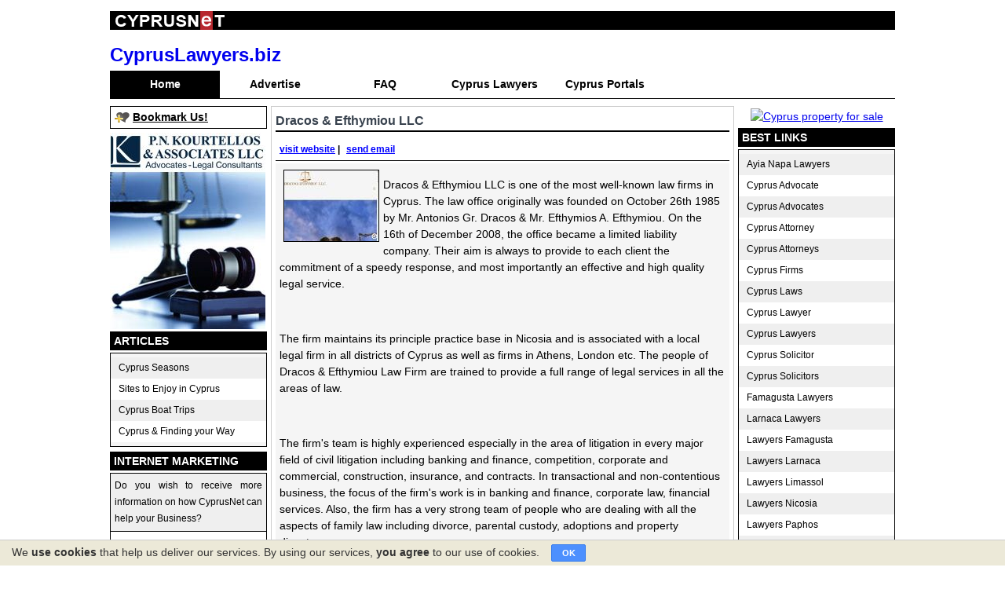

--- FILE ---
content_type: text/html; charset=UTF-8
request_url: http://www.cypruslawyers.biz/dracos-efthymiou-llc.html
body_size: 6955
content:
<!DOCTYPE html PUBLIC "-//W3C//DTD XHTML 1.0 Transitional//EN" "http://www.w3.org/TR/xhtml1/DTD/xhtml1-transitional.dtd">
<html xmlns="http://www.w3.org/1999/xhtml" xmlns:og="https://ogp.me/ns#" lang="en">
<head>
	<link rel="shortcut icon" href="/favicon.ico" />
			<title>Dracos & Efthymiou LLC</title>
		<base href="http://www.cypruslawyers.biz/"/>
		<!--[/canonical/]-->
		<!--[/prev_page/]-->
		<!--[/next_page/]-->
		<meta http-equiv="Content-Type" content="text/html; charset=utf-8" />
		<meta name="referrer" content="unsafe-url">
		<meta name="robots" content="index, follow" />
		<meta name="description" content="Dracos & Efthymiou LLC is a Cyprus business located in Nicosia. It is operating in the field of Cyprus Lawyers" />
		<meta name="keywords" content="Dracos & Efthymiou LLC, Cyprus Lawyers" />
		<meta name="alt" content="Cyprus Lawyers" />
        <meta property="og:url" content="http://cypruslawyers.biz/dracos-efthymiou-llc.html"/><meta property="og:title" content="Dracos &amp; Efthymiou LLC"/><meta property="og:site_name" content="Cyprus Lawyers"/><meta property="og:description" content="Dracos & Efthymiou LLC is a Cyprus business located in Nicosia. It is operating in the field of Cyprus Lawyers"/><meta property="og:type" content="website"/><meta property="og:image" content="http://www.cypruslawyers.biz/og_image.png"/><meta property="og:locale" content="en_us"/>
			
	<link rel="stylesheet" type="text/css" href="http://www.cypruslawyers.biz/gzout.php?type=css&amp;files=cache-caace9bde884b5d6fbcfce3e3aa5b3ab.css" media="all" />
	<script src="//ajax.googleapis.com/ajax/libs/jquery/1.7.2/jquery.min.js" type="text/javascript"></script>
	
	<!--//JS-FILE-LOAD//--><!-- DO NOT REMOVE THIS LINE -->
	<!--//JS-STATIC-LOAD//--><!-- DO NOT REMOVE THIS LINE -->
	
</head>
<body itemscope itemtype="http://schema.org/WebPage">
<div class="site_container" style="height: 100%;">
	<div id="page_container">
		<div id="page_content"><div id="lang" style="display:none;"><span class="lang_bar_hidden">en</span></div><div class="cyprusnet_header"><img title="CYPRUSNET" src="all_files/headers/12/images/cyprusnet_international_logo.png" alt="CYPRUSNET" width="157" height="24" /></div>
<table class="header_table" border="0" cellspacing="0" cellpadding="0" width="100%">
<tbody>
<tr>
<td style="width: 100%;" align="left" valign="top">
<div class="site_logo_container">
<div class="sifr_title"><a href="http://www.cypruslawyers.biz" target="_parent">CyprusLawyers.biz</a></div>
</div>
</td>
<td align="left"><br /></td>
</tr>
</tbody>
</table>	<div class="before_menu_container"></div>
	<div class="top_content">
		<div class="top_content_menu">
							<div class="top_menu_div">
					<ul class="top_menu_ul">
						<li class="top_menu_unit_spacer first_spacer"><div>&nbsp;</div></li>
														<li class="top_content_menu_unit top_content_menu_unit_current">
																			<div class="top_content_menu_unit">
											<a class="top_menu_link" href="http://www.cypruslawyers.biz/" target="_self">Home</a>
											<div class="top_content_menu_unit_image tcmui_0"></div>
										</div>
																		</li>
																	<li class="top_menu_unit_spacer"><div>&nbsp;</div></li>
																	<li class="top_content_menu_unit ">
																			<div class="top_content_menu_unit">
											<a class="top_menu_link" href="https://www.cyprusnet.com/article/advertise.html" target="_blank">Advertise</a>
											<div class="top_content_menu_unit_image tcmui_1"></div>
										</div>
																		</li>
																	<li class="top_menu_unit_spacer"><div>&nbsp;</div></li>
																	<li class="top_content_menu_unit ">
																			<div class="top_content_menu_unit">
											<a class="top_menu_link" href="https://www.cyprusnet.com/faq/general-faq.html" target="_blank">FAQ</a>
											<div class="top_content_menu_unit_image tcmui_2"></div>
										</div>
																		</li>
																	<li class="top_menu_unit_spacer"><div>&nbsp;</div></li>
																	<li class="top_content_menu_unit ">
																				<div class="top_content_menu_unit">
																										<a class="top_menu_link" href="http://www.cypruslawyers.biz/search.html" target="_self">Cyprus Lawyers</a>
	
																										<div class="top_content_menu_unit_image tcmui_3"></div>
											</div>
																			</li>
																	<li class="top_menu_unit_spacer"><div>&nbsp;</div></li>
																	<li class="top_content_menu_unit ">
																			<div class="top_content_menu_unit">
											<a class="top_menu_link" href="http://www.cyprusportals.com" target="_blank">Cyprus Portals</a>
											<div class="top_content_menu_unit_image tcmui_4"></div>
										</div>
																		</li>
																	<li class="top_menu_unit_spacer last_spacer"><div>&nbsp;</div></li>
														</ul>

				</div>
							</div>
</div>	<div class="null_float"></div>
	<div class="after_menu_container"></div>
					<table cellpadding="0" cellspacing="0" width="100%" border="0" class="sides_content">
					<tr valign="top">
						<td valign="top" class="left_side_td">
							<div class="left_side">
								<div class="left_right_modules_container">
			          
							<div class="left_right_modules left_right_module">
								<div class="left_right_modules left_right_bookmarkus_container">
		<div class="bookmarkus_container">
			<a href="http://www.cypruslawyers.biz" title="www.cypruslawyers.biz - Cyprus Lawyers" class="bookmarkus_link jqbookmark">Bookmark Us!</a>
		</div>
	</div>
								</div>
						          
							<div class="left_right_modules left_right_banner">
																			<a href="index.php?module_page=click_count&amp;page=1&amp;type=banner&amp;id=238&amp;location=left" target="_blank" title="P.N.Kourtellos & Associates LLC" rel="noopener">
												<img src="images/banners/cy_ban_2383_142358_1.jpg" border="0" alt="P.N.Kourtellos & Associates LLC"/>
												</a>
																			</div>
						          
							<div class="left_right_modules left_right_article_categ">
							<div class="sides_module_container artcateg_container">
	<div class="sides_module_title_container artcateg_title_container">
		<div class="sides_module_title artcateg_title">
			<p><span>Articles</span></p>
		</div>
		<div class="sides_module_title_image artcateg_title_image"></div>
	</div>
	<div class="sides_module_content artcateg_content">
		<table width="100%" cellpadding="0" cellspacing="0" border="0" class="artcateg_content_table">
							<tr class="artcateg_tr">
					<td class="artcateg_content_td artcateg_content_td_even">
						<div class="artcateg_content_div artcateg_content_div_even">
														<a class="artcateg_link artcateg_link_even" href="cyprus-lawyers-cyprus-seasons-clone-075639.html" target="_self"><span>Cyprus Seasons</span></a>
						</div>
					</td>
				</tr>	
								<tr class="artcateg_tr">
					<td class="artcateg_content_td artcateg_content_td_odd">
						<div class="artcateg_content_div artcateg_content_div_odd">
														<a class="artcateg_link artcateg_link_odd" href="cyprus-lawyers-sites-to-enjoy-in-cyprus-clone-075639.html" target="_self"><span>Sites to Enjoy in Cyprus</span></a>
						</div>
					</td>
				</tr>	
								<tr class="artcateg_tr">
					<td class="artcateg_content_td artcateg_content_td_even">
						<div class="artcateg_content_div artcateg_content_div_even">
														<a class="artcateg_link artcateg_link_even" href="cyprus-lawyers-cyprus-boat-trips-clone-075639.html" target="_self"><span>Cyprus Boat Trips</span></a>
						</div>
					</td>
				</tr>	
								<tr class="artcateg_tr">
					<td class="artcateg_content_td artcateg_content_td_odd">
						<div class="artcateg_content_div artcateg_content_div_odd">
														<a class="artcateg_link artcateg_link_odd" href="cyprus-lawyers-cyprus-finding-your-way-clone-075639.html" target="_self"><span>Cyprus & Finding your Way</span></a>
						</div>
					</td>
				</tr>	
						</table>
	</div>
</div>							</div>
						          
							<div class="left_right_modules left_right_module">
														</div>
						          
							<div class="left_right_modules left_right_module">
							<script type="text/javascript">
function NewsLetterPopup( url, name, widgets, openerUrl )
{
	var host = location.hostname;
	var popupWin = window.open( url, name, widgets );
	
	if ( popupWin && popupWin.opener ) {
		if ( openerUrl )
		{
			popupWin.opener.location = openerUrl;
			popupWin.focus();
		}
		popupWin.opener.top.name = "opener";
	}
}
</script>
<div class="sides_module_container newsletter_container">
			<div class="sides_module_title_container newsletter_title_container">
			<div class="sides_module_title newsletter_title">
				<p><span>INTERNET MARKETING</span></p>
			</div>
			<div class="sides_module_title_image newsletter_title_image"></div>
		</div>
			<div class="sides_module_content newsletter_content">
				<form action="index.php?page=1&amp;module_page=newsletter&amp;action=newsletter_action" method="post" name="NewsLetterForm" id="NewsLetterForm" target="newsletter" class="sides_form">
		<table id="newsletterTableInner" border="0" cellspacing="0" cellpadding="0" width="100%">
			<tr>
				<td>
					<div class="newsletter_description">Do you wish to receive more information on how CyprusNet can help your Business?
</div>
					<br style="line-height: 3px;"/>
				</td>
			</tr>
			<tr>
				<td align="left" nowrap="nowrap" class="newsletter_email">
					E-mail				</td>
			</tr>
			<tr>
				<td align="center" nowrap="nowrap" class="newsletter_email">
					<input name="EmailAddress" type="text" id="EmailAddress" size="16" maxlength="100" class="email_input"/>
					<input name="domain_id" type="hidden" id="domain_id" value="13578"/>
					<input name="news_group_id" type="hidden" id="news_group_id" value="2"/>
				</td>
			</tr>
			<tr>
				<td align="center" class="newsletter_footer">
					<div class="sides_buton_wrapper newsletter_button_wrapper">
						<a class="sides_button_link newsletter_button_link" href="javascript:;" style="display:none;"><span>Register</span></a>
						<script type="text/javascript">
							$(document).ready(function(){
								$('a.newsletter_button_link').css('display','block');
							});
						</script>
					</div>
					<noscript>
						<input type="submit" id="newsletter_submit" value="Register"  class="submit_button newsletter_submit"/>
					</noscript>	
				</td>
			</tr>
		</table>
					<input type="hidden" name="global_params" value="[base64]"/>
					</form>
		<script type="text/javascript">
			$(document).ready(function(){
				$('#newsletter_submit, a.newsletter_button_link').click(function(ev){
					ev.preventDefault();
					
					if($.trim($('#EmailAddress').val()) != "") {
						NewsLetterPopup('','newsletter','toolbar=no,location=no,directories=no,status=no,menubar=no,scrollbars=no,resizable=no,width=300,height=140');
						$('#NewsLetterForm').submit();
					}
					
					
					return false;
				});
			});
		</script>
	</div>     
</div>
							</div>
						</div>							</div>
						</td>
												<td align="left" valign="top" class="middle_side_td">
							<div class="middle_side">
							<div class="pop_up">
		<div class="pop_up_title">
			<h1 class="pop_up_title_text">Dracos & Efthymiou LLC</h1>		</div>
					<table width="100%" cellpadding="0" cellspacing="0" border="0" class="pop_up_address">
				<tr>
					<td colspan="2" class="label_addr">
						<table cellpadding="0" cellspacing="0" border="0" width="100%">
							<tr>
								<td class="location_links" valign="top">
																		<div class="pop_up_links">
										                                                <a href="index.php?module_page=click_count&amp;type=adv&amp;id=3098&amp;click_from=inline&amp;click_on=www" class="js_advert_link"
                                                    data-link="index.php?module_page=click_count&amp;type=adv&amp;id=3098&amp;click_from=inline&amp;click_on=www"
                                                   title="Dracos & Efthymiou LLC"
                                                   target="_blank"
												   noopener>visit website</a>
                                                 | 											<a href="mailto:admin@de-law.eu">send email</a>
																				</div>	
											
									<div class="pop_up_desc">
										<div class="pop_up_desc_content">
																						
											<div class="pop_up_desc_text">
                                                                                                        <a href="index.php?module_page=click_count&amp;type=adv&amp;id=3098&amp;click_from=inline&amp;click_on=thumb" class="js_advert_link"
                                                           rel="noopener" target="_blank">
                                                            <img
                                                                    src="https://www.cypruspics.com/thumbshot/?w=120&h=90&url=http%3A%2F%2Fde-law.eu"
                                                                    width="120" height="90" border="0"
                                                                    alt="Dracos &amp; Efthymiou LLC"/>
                                                        </a>
                                                        <p>Dracos &amp; Efthymiou LLC is one of the most well-known law firms in Cyprus. The law office originally was founded on October 26th 1985 by Mr. Antonios Gr. Dracos &amp; Mr. Efthymios A. Efthymiou. On the 16th of December 2008, the office became a limited liability company. Their aim is always to provide to each client the commitment of a speedy response, and most importantly an effective and high quality legal service.</p><p></p><br />
<p>The firm maintains its principle practice base in Nicosia and is associated with a local legal firm in all districts of Cyprus as well as firms in Athens, London etc. The people of Dracos &amp; Efthymiou Law Firm are trained to provide a full range of legal services in all the areas of law.</p><p></p><br />
<p>The firm's team is highly experienced especially in the area of litigation in every major field of civil litigation including banking and finance, competition, corporate and commercial, construction, insurance, and contracts. In transactional and non-contentious business, the focus of the firm's work is in banking and finance, corporate law, financial services. Also, the firm has a very strong team of people who are dealing with all the aspects of family law including divorce, parental custody, adoptions and property disputes.</p><p></p><br />
<p>Dracos &amp; Efthymiou LLC clientele includes private and public companies engaging in all aspects of commercial activity as well as insurance-companies and investment co-operations. Furthermore, the company deals with private clients.</p>                                            </div>
											<div style="clear:both;"></div>
										</div>
									</div>	
									<br/>
										
								</td>
							</tr>
							<tr>
								<td class="left" align="left">Locations - Addresses</td>
							</tr>
							<tr>
								<td class="location_links" valign="top">		
																					<div class="addr_details">
																							<table cellpadding="0" cellspacing="0" border="0" width="100%">
													
													<tr>
														<th colspan="2">Dracos & Efthymiou LLC</th>
													</tr>
													<tr>
														<td colspan="2" align="left" class="sep">Address Details</td>
													</tr>
																											<tr>
															<td class="left" nowrap="nowrap">Street</td>
															<td align="left" class="right" width="70%">
																Mitsis Building 3, Flat 118, Corner Evagorou and Makariou III Avenue, No. 1 															</td>
														</tr>
																												<tr>
															<td class="left" nowrap="nowrap" >City/Village</td>
															<td align="left" class="right">
																Nicosia															</td>
														</tr>
																												<tr>
															<td class="left" nowrap="nowrap" >Postal Code</td>
															<td align="left" class="right">
																1065															</td>
														</tr>
																												<tr>
															<td class="left" nowrap="nowrap" >District</td>
															<td align="left" class="right">
																Nicosia															</td>
														</tr>
																												<tr>
															<td class="left" nowrap="nowrap" >Country</td>
															<td align="left" class="right">
																Cyprus															</td>
														</tr>
																												<tr>
															<td class="left" nowrap="nowrap" >P.O. Box</td>
															<td align="left" class="right">
																22060															</td>
														</tr>
																												<tr>
															<td class="left" nowrap="nowrap" >P.O. Box Postal Code</td>
															<td align="left" class="right">
																1517															</td>
														</tr>
																												<tr>
															<td colspan="2" align="left" class="sep">Contact Details</td>
														</tr>
																													<tr>
																<td class="left" nowrap="nowrap" >E-mail</td>
																<td align="left" class="right">
																	admin@de-law.eu																</td>
															</tr>
																														<tr>
																<td class="left" nowrap="nowrap" >Phone #</td>
																<td align="left" class="right">
																	22758044																</td>
															</tr>
																														<tr>
																<td class="left" nowrap="nowrap" >Fax #</td>
																<td align="left" class="right">
																	22750883																</td>
															</tr>
																											</table>
												<br/>
																							</div>
																				
									
									
								</td>
							</tr>
						
						</table>
					</td>
				</tr>
			</table>			
		</div>

<script type="text/javascript">
	$(document).ready(function(){
		
		/*$("a[rel^='prettyPhoto']").prettyPhoto({
			theme: 'light_square',
			modal: true,
			deeplinking: false,
			social_tools: false
		});*/
		
		$('p.pp_description').remove();
		
		$('a.location_link').each(function(){
			$(this).click(function(){
				var mdiv = "#" + $(this).attr('rel');
				if($(mdiv).length > 0) {
					if($(mdiv).css('display') == "none") $(mdiv).css('display', 'block');
					else $(mdiv).css('display', 'none');
				}
			});
		});
		
		/*$('a.js_advert_link').each(function(){
			var new_url = $(this).attr('link');
			var target = $(this).attr('target');
			$(this).attr('href', new_url);
			$(this).bind("click", function(ev) { 
				ev.preventDefault();
				//if(target == "_blank") window.open(new_url, new_url);
			    //else location.href = new_url; 
			});
		});*/
		
	});
</script>

							</div>
						</td>
													<td align="center" class="right_side_td">
								<div class="right_side">
									<div class="left_right_modules_container">
			          
							<div class="left_right_modules left_right_module">
							<div style="margin:0px 0px 4px 0px; padding:0;">
	<a href="http://www.cypruspropertyforsale.com" target="_blank" title="Cyprus Property For Sale">
		<img src="http://www.cypruspropertyforsale.com/modules/property_sell/getPropertySellBanner.php?size=large&amp;unq=20260119034025" style="border: 0px solid #ffffff;" width="198" height="226" alt="Cyprus property for sale"/>
	</a>
</div>							</div>
						          
							<div class="left_right_modules left_right_module">
										<div style="clear:both;"></div>
			<div class="sides_module_container artcateg_container">
				<div class="sides_module_title_container artcateg_title_container">
					<div class="sides_module_title artcateg_title">
						<p><span>Best Links</span></p>
					</div>
					<div class="sides_module_title_image artcateg_title_image"></div>
				</div>
				<div class="sides_module_content artcateg_content">
					<table width="100%" cellspacing="0" cellpadding="0" border="0" class="artcateg_content_table">
													<tr class="artcateg_tr">
								<td class="artcateg_content_td artcateg_content_td_even">
									<div class="artcateg_content_div artcateg_content_div_even">
										<a target="_blank" href="http://www.ayianapalawyers.com" class="artcateg_link artcateg_link_even"><span>Ayia Napa Lawyers</span></a>
									</div>
								</td>
							</tr>
														<tr class="artcateg_tr">
								<td class="artcateg_content_td artcateg_content_td_odd">
									<div class="artcateg_content_div artcateg_content_div_odd">
										<a target="_blank" href="http://www.cyprusadvocate.com" class="artcateg_link artcateg_link_odd"><span>Cyprus Advocate</span></a>
									</div>
								</td>
							</tr>
														<tr class="artcateg_tr">
								<td class="artcateg_content_td artcateg_content_td_even">
									<div class="artcateg_content_div artcateg_content_div_even">
										<a target="_blank" href="http://www.cyprus-advocates.com" class="artcateg_link artcateg_link_even"><span>Cyprus Advocates</span></a>
									</div>
								</td>
							</tr>
														<tr class="artcateg_tr">
								<td class="artcateg_content_td artcateg_content_td_odd">
									<div class="artcateg_content_div artcateg_content_div_odd">
										<a target="_blank" href="http://www.cyprusattorney.com" class="artcateg_link artcateg_link_odd"><span>Cyprus Attorney</span></a>
									</div>
								</td>
							</tr>
														<tr class="artcateg_tr">
								<td class="artcateg_content_td artcateg_content_td_even">
									<div class="artcateg_content_div artcateg_content_div_even">
										<a target="_blank" href="http://www.cyprusattorneys.com" class="artcateg_link artcateg_link_even"><span>Cyprus Attorneys</span></a>
									</div>
								</td>
							</tr>
														<tr class="artcateg_tr">
								<td class="artcateg_content_td artcateg_content_td_odd">
									<div class="artcateg_content_div artcateg_content_div_odd">
										<a target="_blank" href="http://www.cyprusfirms.com" class="artcateg_link artcateg_link_odd"><span>Cyprus Firms</span></a>
									</div>
								</td>
							</tr>
														<tr class="artcateg_tr">
								<td class="artcateg_content_td artcateg_content_td_even">
									<div class="artcateg_content_div artcateg_content_div_even">
										<a target="_blank" href="http://www.cypruslaws.com" class="artcateg_link artcateg_link_even"><span>Cyprus Laws</span></a>
									</div>
								</td>
							</tr>
														<tr class="artcateg_tr">
								<td class="artcateg_content_td artcateg_content_td_odd">
									<div class="artcateg_content_div artcateg_content_div_odd">
										<a target="_blank" href="http://www.cypruslawyer.com" class="artcateg_link artcateg_link_odd"><span>Cyprus Lawyer</span></a>
									</div>
								</td>
							</tr>
														<tr class="artcateg_tr">
								<td class="artcateg_content_td artcateg_content_td_even">
									<div class="artcateg_content_div artcateg_content_div_even">
										<a target="_blank" href="http://www.cypruslawyers.ru" class="artcateg_link artcateg_link_even"><span>Cyprus Lawyers</span></a>
									</div>
								</td>
							</tr>
														<tr class="artcateg_tr">
								<td class="artcateg_content_td artcateg_content_td_odd">
									<div class="artcateg_content_div artcateg_content_div_odd">
										<a target="_blank" href="http://www.cyprussolicitor.com" class="artcateg_link artcateg_link_odd"><span>Cyprus Solicitor</span></a>
									</div>
								</td>
							</tr>
														<tr class="artcateg_tr">
								<td class="artcateg_content_td artcateg_content_td_even">
									<div class="artcateg_content_div artcateg_content_div_even">
										<a target="_blank" href="http://www.cyprus-solicitors.com" class="artcateg_link artcateg_link_even"><span>Cyprus Solicitors</span></a>
									</div>
								</td>
							</tr>
														<tr class="artcateg_tr">
								<td class="artcateg_content_td artcateg_content_td_odd">
									<div class="artcateg_content_div artcateg_content_div_odd">
										<a target="_blank" href="http://www.famagustalawyers.com" class="artcateg_link artcateg_link_odd"><span>Famagusta Lawyers</span></a>
									</div>
								</td>
							</tr>
														<tr class="artcateg_tr">
								<td class="artcateg_content_td artcateg_content_td_even">
									<div class="artcateg_content_div artcateg_content_div_even">
										<a target="_blank" href="http://www.larnacalawyers.com" class="artcateg_link artcateg_link_even"><span>Larnaca Lawyers</span></a>
									</div>
								</td>
							</tr>
														<tr class="artcateg_tr">
								<td class="artcateg_content_td artcateg_content_td_odd">
									<div class="artcateg_content_div artcateg_content_div_odd">
										<a target="_blank" href="http://www.lawyersfamagusta.com" class="artcateg_link artcateg_link_odd"><span>Lawyers Famagusta</span></a>
									</div>
								</td>
							</tr>
														<tr class="artcateg_tr">
								<td class="artcateg_content_td artcateg_content_td_even">
									<div class="artcateg_content_div artcateg_content_div_even">
										<a target="_blank" href="http://www.lawyerslarnaca.com" class="artcateg_link artcateg_link_even"><span>Lawyers Larnaca</span></a>
									</div>
								</td>
							</tr>
														<tr class="artcateg_tr">
								<td class="artcateg_content_td artcateg_content_td_odd">
									<div class="artcateg_content_div artcateg_content_div_odd">
										<a target="_blank" href="http://www.lawyerslimassol.com" class="artcateg_link artcateg_link_odd"><span>Lawyers Limassol</span></a>
									</div>
								</td>
							</tr>
														<tr class="artcateg_tr">
								<td class="artcateg_content_td artcateg_content_td_even">
									<div class="artcateg_content_div artcateg_content_div_even">
										<a target="_blank" href="http://www.lawyersnicosia.com" class="artcateg_link artcateg_link_even"><span>Lawyers Nicosia</span></a>
									</div>
								</td>
							</tr>
														<tr class="artcateg_tr">
								<td class="artcateg_content_td artcateg_content_td_odd">
									<div class="artcateg_content_div artcateg_content_div_odd">
										<a target="_blank" href="http://www.lawyerspaphos.com" class="artcateg_link artcateg_link_odd"><span>Lawyers Paphos</span></a>
									</div>
								</td>
							</tr>
														<tr class="artcateg_tr">
								<td class="artcateg_content_td artcateg_content_td_even">
									<div class="artcateg_content_div artcateg_content_div_even">
										<a target="_blank" href="http://www.limassollawyers.com" class="artcateg_link artcateg_link_even"><span>Limassol Lawyers</span></a>
									</div>
								</td>
							</tr>
														<tr class="artcateg_tr">
								<td class="artcateg_content_td artcateg_content_td_odd">
									<div class="artcateg_content_div artcateg_content_div_odd">
										<a target="_blank" href="http://www.nicosialawyers.com" class="artcateg_link artcateg_link_odd"><span>Nicosia Lawyers</span></a>
									</div>
								</td>
							</tr>
														<tr class="artcateg_tr">
								<td class="artcateg_content_td artcateg_content_td_even">
									<div class="artcateg_content_div artcateg_content_div_even">
										<a target="_blank" href="http://www.paphoslawyer.com" class="artcateg_link artcateg_link_even"><span>Paphos Lawyer</span></a>
									</div>
								</td>
							</tr>
														<tr class="artcateg_tr">
								<td class="artcateg_content_td artcateg_content_td_odd">
									<div class="artcateg_content_div artcateg_content_div_odd">
										<a target="_blank" href="http://www.paphos-lawyers.com" class="artcateg_link artcateg_link_odd"><span>Paphos Lawyers</span></a>
									</div>
								</td>
							</tr>
														<tr class="artcateg_tr">
								<td class="artcateg_content_td artcateg_content_td_even">
									<div class="artcateg_content_div artcateg_content_div_even">
										<a target="_blank" href="http://www.paphoslawyers.com" class="artcateg_link artcateg_link_even"><span>Paphos Lawyers</span></a>
									</div>
								</td>
							</tr>
														<tr class="artcateg_tr">
								<td class="artcateg_content_td artcateg_content_td_odd">
									<div class="artcateg_content_div artcateg_content_div_odd">
										<a target="_blank" href="http://www.protaraslawyers.com" class="artcateg_link artcateg_link_odd"><span>Protaras Lawyers</span></a>
									</div>
								</td>
							</tr>
														<tr class="artcateg_tr">
								<td class="artcateg_content_td artcateg_content_td_even">
									<div class="artcateg_content_div artcateg_content_div_even">
										<a target="_blank" href="http://www.russianspeakinglawyercyprus.com" class="artcateg_link artcateg_link_even"><span>Russian Speaking Lawyer Cyprus</span></a>
									</div>
								</td>
							</tr>
												</table>
				</div>
			</div>
										</div>
						</div>								</div>
							</td>
												</tr>
				</table>
		</div>
		<div class="footer_container">
			<table border="0" cellpadding="0" cellspacing="0" id="footerTable">
	<tr> 
		<td>
			<div class="footer_top_image">&nbsp;</div>
		</td>
	</tr>
	  
		<tr> 
			<td align="center" class="footer_td_text">| 
										<a class="footerLink" href="cyprus-lawyers-privacy-policy-clone-075639.html" target="_self">Privacy Policy</a>
							| 
														<a class="footerLink" href="https://www.cyprusnet.com/article/terms-of-use.html" target="_blank">Terms of Use</a>
							| 
														<a class="footerLink" href="cyprus-lawyers-contact-us-clone-075639.html" target="_self">Contact Us</a>
							| 
										</td>
		</tr>
			<tr> 
		<td class="footer_td_text_nd"> 
			<table width="100%" border="0" cellspacing="0" cellpadding="0">
				<tr> 
					<td align="center" class="footer_copyright">Copyright 2026 &copy; <a href="https://www.cyprusnet.com" target="_blank">Cyprus</a> Network Company. All rights reserved.</td>
					<td align="right" class="footer_copyright">&nbsp;</td>
				</tr>
			</table>
		</td>
	</tr>
</table>
<noscript>
	<h2 id="noScriptLayer">
    	Please enable javascript for your best  experience.
    </h2>
</noscript>
		</div>
	</div>
</div>
	<script type="text/javascript">
		$(document).ready(function(){
			// Start - Enable Banners to send stats to cytto.com
			$('a.legacy_banner').live('click', function(){
				if(out_cytto_setPageTitleUrl != undefined) {
					var params = $(this).attr('params').split('|');
					out_cytto_setPageTitleUrl(params[0], params[1]);
				}
			});
			// End - Enable Banners to send stats to cytto.com
			
			
			
		});
	</script>

	
	<script type="text/javascript" src="http://www.cypruslawyers.biz/gzout.php?type=javascript&amp;files=cache-b45cadf4e54bafa6bd135803fb8942e5.js"></script>
	<script type="text/javascript">
/*********************************************/
// This are settings for sIFR
var arial_font = { src: 'all_files/templates/1/arial_font.swf' };
sIFR.useStyleCheck = true;
sIFR.activate(arial_font);
sIFR.replace(arial_font, {
	selector: 'h1.sifr_title'
	,wmode : 'transparent'
	,css: [
		'.sIFR-root a{ background-color: #FFFFFF; color: #000000; cursor: pointer; text-decoration:none;font-weight: bold; text-transform: capitalize;} ' 
	        ,'.sIFR-root a:hover { background-color: #FFFFFF; color: #666666; cursor: pointer; text-decoration:none;font-weight: bold; text-transform: capitalize;}'
		]
	

});

/*********************************************/
$(document).ready(function(){
	//Add code here
	
	//$('td.logo_text img').attr('src',logo_replace.src);
	//$('td.logo_text').show();

});
</script>
	
	


	<div id="cookie-bar">
		<p id="cookie-notice">We <b>use cookies</b> that help us deliver our services. By using our services, <b>you agree</b> to our use of cookies.</p>
		<div id="cookie-consent" title="Clicking OK dismisses this notice">OK</div>
	</div>
	<script type="text/javascript">
		$(document).ready(function(){
			$('#cookie-consent').on('click', function(){
				$.ajax({
					url: 'http://www.cypruslawyers.biz/dracos-efthymiou-llc.html',
					cache: false,
					data: 'cookie_consent_accept=yes',
					type:'post',
					success: function(r){
						$('#cookie-bar').remove();
					}
				});
			});
		});
	
	</script>
	</body>
</html>


--- FILE ---
content_type: text/css;charset=UTF-8
request_url: http://www.cypruslawyers.biz/gzout.php?type=css&files=cache-caace9bde884b5d6fbcfce3e3aa5b3ab.css
body_size: 13134
content:


/************************** HOME PAGE ****************************************************/
html, body { height: 100%; width:100%;}
body {
	font-family:Arial,sans-serif;
	/*background-image:url(http://www.cypruslawyers.biz/all_files/templates/1/images/body.jpg);
	background-repeat:repeat-x;*/
	font-size: 0.75em;
	line-height:1.54em;
	color: #CCCCCC;
	/*background-color:#3B4551;*/
	text-align: center;
	margin:0;
	padding:0;
}

#noScriptLayer {
    background-image: url("http://www.cypruslawyers.biz/all_files/templates/1/images/noScriptBack.png");
    bottom: 0;
    height: 100px;
    position: fixed;
    right: 0;
    text-indent: -9999px;
    width: 250px;
} 

.adverts_featured_table {
	padding:5px 0px 0px 0px;
	border-top: 1px solid #000000;
}
.adv_table {
	padding:5px 0px 0px 0px;
	border-top: 1px solid #000000;
}


#lang {
	margin: 0;
	padding: 1px 1px;
	/*background-color: #62778F;*/
}

#lang span {
	font: 11px arial, sans-serif;
	color: #000000;
}

#lang span.lang_bar_hidden {
	visibility: hidden;
}

#lang a {
	font: 11px arial, sans-serif;
	color: #666666;
	font-weight: bold;
	text-decoration: none;
}
#lang a:hover {
	font: 11px arial, sans-serif;
	color: #660000;
	font-weight: bold;
	text-decoration: underline;
}

.general_button {
	/*background-image:url(http://www.cypruslawyers.biz/all_files/templates/1/images/navigation/header/submit_search.gif);
	background-repeat:repeat-x;*/
	height:20px;
	background-color:#000000;
	border: 0px solid #CCCCCC; 
	color: #FFFFFF; 
}

/*********** Layout Styling *******************/
div.site_container {
	height: 100%;
}

div.topunder_container {
	margin:0px;
	padding:0px;
}

div#page_container{
	width:1000px;
	position: relative;
	margin:5px auto;
	padding:0px;
	text-align:left; 
}

div#page_content{
	margin:0px 0px; 
	width: 1000px;
	/*background-color: #ffffff; */
}

div.footer_container {
	/*position: relative;
	bottom:-1px;
*/
	border-top:1px solid #000000;
	/*background-color: #62778F;*/
	margin-top: 6px;
}

div.left_side {
	width: 200px;
        display:block;
}


td.left_side_td {
	width: 200px;
	/*background-color:#FFFFFF;*/
	padding-left:0px;

}


div.middle_side {
	width:590px;
	padding:0;
	display:block;
}

div.middle_side_gsearch {
	padding:0;
	margin-left:5px;
	display:block;
}

td.middle_side_td {
	text-align: left;
	width:590px;
	color:#000000;
	/*background-color:#FFFFFF;*/
	/*padding-top:3px;*/
	padding-left: 5px;
	padding-right:5px;
	/*border: 1px solid #FF0000;*/
}

td.middle_side_td_gsearch {
	text-align: left;
	width:100%;
	color:#000000;
	padding:0px;
	margin:0px;
}

div.right_side {
	width: 200px;
        display: block;
	text-align:center;
	overflow:hidden;

}

td.right_side_td {
	width: 200px;
	/*background-color:#FFFFFF;*/
	padding-right:0px;
	padding-top:3px;

}

table.sides_content {
	padding: 0;
	margin:0;
	width: 1000px;
	border:0px solid #ff0000;
}

.main_page {
	width: 100%;
	background: #FEF9F3;
	display:block;
}

.main_page_content {
	width: 100%;
	text-align: left;
}

/********************** END HOME PAGE **********************************************/

/********************** TOP MENU **********************************************/
div.top_content {
	margin:0px 0px 10px 0px;
	padding:0;
	/*background-color: #000000;*/
	height: 35px;
	float: left;
	width: 100%;
}


div.top_content div.top_content_menu {
	margin:0;
	padding:0;
	/*border: 1px solid #ff0000;*/
	border-bottom:1px solid #000000;
	float: left;
	width:100%;
	height: 35px;
	*line-height: -1px;
}

div.top_menu_div {
	margin:0;
	padding:0;
	border: 0px solid #ff0000;
	float:left;
	*display:table;
}

ul.top_menu_ul {
	float:left;
	margin:0;
	padding:0;
	*display:table-row;
}

ul.top_menu_ul li {
	list-style: none;
	float: left;
	*display:inline;
	margin:0;
	padding:0;
	*display:table-cell;
}

ul.top_menu_ul li.top_content_menu_unit {
	white-space: nowrap;
	min-width: 10em;
	*display:table-cell;
}

ul.top_menu_ul li div {
	margin:0;
	padding:0;
	*display:table-cell;
}

ul.top_menu_ul li a{
	/*float:left;*/
	line-height: 35px;
	margin:0;
	padding:0px 10px 0px 10px;
	*display:block;
}

.null_float {
	margin:0;
	padding:0;
	clear: both;
	font-size: 0px;
	height:0px;
	width:0px;
}

ul.top_menu_ul li.top_menu_unit_spacer { 
	width:0px;
	height: 0px;
	font-size: 0em;
	background-color: #ffffff;
	border:0px solid #00ff00;
	display: none;
}

ul.top_menu_ul li.top_content_menu_unit a.top_menu_link {
	display:block;
	margin:0;
	color:#000000;
	text-align:center;
	border:0px solid #333333;
	text-decoration:none;
	background-color: #FFFFFF;
	font-weight:bold;
	/*background:#cccccc url(http://www.cypruslawyers.biz/all_files/templates/1/images/navigation/header/top_menu.jpg) repeat-x;*/
	white-space: nowrap;
}

ul.top_menu_ul li.top_content_menu_unit a.top_menu_link:hover {
	display:block;
	margin:0;
	color:#000000;
	text-align:center;
	border:0px solid #333333;
	text-decoration:none;
	background-color: #F5F5F5;
	/*background:#cccccc url(http://www.cypruslawyers.biz/all_files/templates/1/images/navigation/header/top_menu.jpg) repeat-x;*/
}

ul.top_menu_ul li.top_content_menu_unit_current a.top_menu_link {
	display:block;
	margin:0;
	color:#FFFFFF;
	text-align:center;
	border:0px solid #333333;
	text-decoration:none;
	background-color: #000000;
	/*background:#cccccc url(http://www.cypruslawyers.biz/all_files/templates/1/images/navigation/header/top_menu.jpg) repeat-x;*/
	white-space: nowrap;
}

div.top_content div.top_content_search { 
	padding:0;
	margin:0;
	float:right;
	width: 300px;
}

#top_search {
	margin:0;
	padding:0;
}

div.top_content div.top_content_search table.top_search {
	margin:7px 0px 0px 0px;
	padding:0;
	border:0;
}

div.top_content div.top_content_search table.top_search .inputSearch {
	border:1px solid #000000;
	color:#000000;
	margin:0px 5px;
	width:160px;
}

div.top_content div.top_content_search table.top_search {
	color: #000000;
}
/********************** END TOP MENU **********************************************/

/****** General Left & Right Modules ************/
div.sides_module_container {
	border: 0px solid #000000;
	margin: 3px 0px 6px 0px;
}

div.sides_module_content {
	border: 1px solid #000000;
	margin: 3px 0px 6px 0px;
}

div.sides_module_title_container {
	/*background: #FFFFFF url(http://www.cypruslawyers.biz/all_files/templates/1/images/modules/title_bk.gif) repeat-x top;*/
	background-color:#000000;
	height: 24px;
	border: 0px solid #000000;
	position: relative;
}

div.sides_module_title {
	/*background: #FFFFFF url(http://www.cypruslawyers.biz/all_files/templates/1/images/modules/logo_headline.gif) no-repeat top;*/
	text-align: left;
	height: 24px;
	padding:0;
	margin:0 0px;
}

.sides_module_title_image {
	/*background-image: url(http://www.cypruslawyers.biz/all_files/templates/1/images/modules/logo_headline.gif);
	background-repeat:repeat-x;*/
	height: 13px;
	width: 4px;
	border: 0px solid #ff0000;
	position: absolute;
	top: 5px;
	left: 3px;
	z-index: 100;
	overflow: hidden;
}

div.sides_module_title p {
	line-height: 24px;
	margin:0;
	padding:0;
}

div.sides_module_title p span {
	/*background: #FFFFFF url(http://www.cypruslawyers.biz/all_files/templates/1/images/modules/title_bk.gif) repeat-x top;*/
	line-height: 24px;
	font-weight: bold;
	color: #FFFFFF;
	margin:0;
	display:inline-block;
	height: 24px;
	padding: 0 5px;
	text-transform: uppercase;
}

/************* General Middle Modules ****************************/
div.middle_module_container {
	padding:1px;

}

div.middle_module_title_container {
	height: 23px;
	position: relative;
	width: 100%;
}

div.middle_module_title {
	text-align: left;
	height: 23px;
	padding:0;
	margin:0px;
}

div.middle_module_title p{
	line-height: 23px;
	margin:0;
	padding:0;
}

div.middle_module_title h1{
	line-height: 23px;
	font-size: 16px;
	margin:0;
	padding:0;
	border-bottom: 1px solid #000000;
}


div.middle_module_title span{
	/*background: #FFFFFF url(http://www.cypruslawyers.biz/all_files/templates/1/images/modules/title_bk.gif) repeat-x top;*/
	background-color:#000000;
	line-height: 23px;
	font-weight: bold;
	color: #FFFFFF;
	margin:0;
	display:inline-block;
	height: 24px;
	padding: 0 5px;
	text-transform: uppercase;
}

div.article_list_middle_content {
	margin-top: 5px;
}

table.article_list_table td {
	margin:0;
	padding:0;
}

div.sub_article_tree {
	margin:0;
}

/*********** Buttons for modules ******************************/
a.sides_button_link {
	/*background: transparent url('http://www.cypruslawyers.biz/all_files/templates/1/images/modules/square-gray-left.gif') no-repeat top left;*/
	background-color:#D1D3D4;
	font: bold 12px Arial; /* Change 12px as desired */
	line-height: 15px; /* This value + 4px + 4px (top and bottom padding of SPAN) must equal height of button background (default is 23px) */
	height: 23px; /* Height of button background height */
	padding-left:9px; /* Width of left menu image */
	text-decoration: underline;
	margin-left:5px;
	margin-right:5px;
	margin-bottom:10px;
}

a:link.sides_button_link, a:visited.sides_button_link, a:active.sides_button_link{
	color: #000000; /*button text color*/
}

a.sides_button_link span{
	/*background: transparent url('http://www.cypruslawyers.biz/all_files/templates/1/images/modules/square-gray-right.gif') no-repeat top right;*/
	display: block;
	padding: 4px 9px 4px 0; /*Set 9px below to match value of 'padding-left' value above*/
}

a.sides_button_link:hover{ /* Hover state CSS */
	/*background-position: bottom left;*/
	background-color:#000000;
	color:#FFFFFF;
}

a.sides_button_link:hover span{ /* Hover state CSS */
	/*background-position: bottom right;*/
	color: #FFFFFF;
}

div.sides_buton_wrapper{ /* Container you can use to surround a CSS button to clear float */
	overflow: hidden; /*See: http://www.quirksmode.org/css/clearing.html */
	width: 100%;	
	text-align: center;
	margin-left:auto;
	margin-right:auto;
}
/************** END GENERAL LEFT-RIGHT STYLE MODULES *************************/

.topMenu {
	COLOR: white; FONT-WEIGHT: bold; TEXT-ALIGN: center
}

A.topMenu:hover { COLOR: #E0E0E0; TEXT-DECORATION: underline}

.input {  font-family: Arial,sans-serif;color: #003366; background-color: #FFFFFF; padding-top: 2px; padding-bottom: 2px; border: #003366; border-style: solid; border-top-width: 1px; border-right-width: 1px; border-bottom-width: 1px; border-left-width: 1px; width: 90%;}

.loginTd { padding-right: 5px; padding-bottom: 5px; padding-left: 5px; background-color:#FFFFFF;color:#FFFFFF;}


.darkBlueBold {
	
	font-weight: bold;
	color: #003366;
}

.tel {
	
	font-weight: bold;
	color: #D6D6D6;
	padding-left: 20px;
	padding-bottom: 3px;
}

form {
margin: 0px;
padding: 0px;
}

/****************************************Custom Styles */
table#articleX td {
	
	text-align: justify;
}

table#articleX h1 {
font-family: Arial,sans-serif;

font-weight: bold;
line-height: 20px;
margin: 5px 5px;
}

table#articleX h2, div#tv h2 {

color: #003366;
margin: 0 0.5em;
}

table#articleX h3 {

color: #003366;
margin: 0 0.5em;
font-weight: normal;
}

table#articleX p {
font-family: Arial,sans-serif;

line-height: 14px;
text-align: justify;
}

table#articleX strong {
color: #990000;
}

table#articleX a {
color: #990000;

}

table#articleX strong a {
color: #990000;

}

table#articleX a {
color: blue;
}

/* Top Cyprus Portals */

table.topCy a {
	color: #086DA1!important;
}

.topCy td {
padding-right: 2em;
padding-bottom: 0.3em;
vertical-align: top;
}

.cityTdon {
background-image:  url(http://www.cypruslawyers.biz/all_files/templates/1/images/navigation/city_bgon.gif); text-align: center; padding-right: 5px; padding-left: 5px
}

.cityTdSeparatoron {
background-image: url(http://www.cypruslawyers.biz/all_files/templates/1/images/navigation/city_bgon.gif)
}

.inputyellowpages {  font-family: Arial,sans-serif;  color: #003366; background-color: #FFFFFF; padding-top: 2px; padding-bottom: 2px; border: #003366; border-style: solid; border-top-width: 1px; border-right-width: 1px; border-bottom-width: 1px; border-left-width: 1px; width: 100%;}

td strong {
	color:#000000;
	
}

/********* HEADER **************************************************************************************/

div.toptop {
	clear: both;
	top: 0px;
	margin: 0px;
	/*
	background-image: url(http://www.cypruslawyers.biz/all_files/templates/1/images/navigation/header/one/black_yellow_color_bk.gif);
	background-repeat: repeat;
	background-position: top;
	*/
	height: 0px;
	overflow: hidden;
	font-size: 0em;
	display: none;
}

.logo_image {
	margin-left: 5px;
	
}

.logo_text { text-align: left; margin: 0px 2px 0px 0px; display:; }

.logo_text a {
	font-family: Arial,sans-serif;
	
	line-height: 26px;
	color: #000000;
	text-decoration: none;
	font-variant: none;
}

div.bottom_header { 
	/*
	background-image: url(http://www.cypruslawyers.biz/all_files/templates/1/images/navigation/header/header.gif);
	background-position:fixed;
	background-repeat:no-repeat;
	*/
	/*background-color:#FFFFFF;*/
	height:65px;
	border: 0px solid #D1D9DC;
	margin:3px 0px 0px 0px;
	padding: 12px 0px 12px 0px;
}
table.bottom_header_table { 
	position:relative;
	width:100%;
}
table.bottom_header_table td { vertical-align: middle; text-align:left;}

/********* FOOTER **************************************************************************************/
#footerTable { 
	border: 0px solid #D0DBDF; 
	width:100%;
	margin:0px;
	padding-left:5px;
	text-align:center;
	height:50px; 
	/*background-color: #62778F;*/
}
div.footer_top_image {
	line-height: 5px;
	margin: 5px 0px 0px 0px;
}

.footer_td_text {
	padding:2px 0px 2px 5px;
	color:#000000;
	
}

.footer_td_text_nd {
	padding: 0px 10px;
}

.footer_copyright {
	COLOR: #666666;
	TEXT-DECORATION: none;
	/*padding-left: 110px;*/
	text-align:center;
}

A.footerLink:link,a.footerLink:visited,a.footerLink:active {
	COLOR: #000000; 
	FONT-FAMILY: Arial,sans-serif; 

	line-height: 14px;
	padding-left:10px;
	TEXT-DECORATION: none; 
}
A.footerLink:hover {
	COLOR: #666666; 
	FONT-FAMILY: Arial,sans-serif; 
	
	line-height: 14px;
	padding-left:10px;
	TEXT-DECORATION: none; 
}
.footer submit_button {
	background-color:#000000;
}
/********* END FOOTER **********************************************************************************/


/******** NIFTY LAYOUT ***********************************************************************************/




div#yellow {
	background-image: url(http://www.cypruslawyers.biz/all_files/templates/1/images/navigation/header/one/yellow_bk.png);
	background-color: #FFD010;
	padding: 2px;
	display: none;
}

div#imag {
	clear: both;
	background-color: #FFFFFF;
	background-image: url(http://www.cypruslawyers.biz/all_files/templates/1/images/navigation/header/one/small_lupa_black_yellow.gif);
	background-repeat: no-repeat;
	text-align: right;
}


.header_search_form {
	padding: 2px 4px 2px 5px;
}

/**********************/
div.article_body .m_text, 
div.article_body table, 
div.article_body li, 
div.article_body input, 
div.article_body textarea
	{
		font-family:Arial,sans-serif;
		
		line-height:14px;
		color:#595858;
	}

div.article_body .m_text span strong { color:#CCA813; text-transform:uppercase}
div.article_body .m_text strong a{ color:#292929}
div.article_body .m_text span { color:#CCA813}
div.article_body .m_text span a{ color:#CCA813}
div.article_body .m_text span a strong { color:#CCA813; text-transform:none}

div.article_body .h_text { color:#000000; }
div.article_body .l_text { color:#373737; }
div.article_body .l_text a { color:#373737; }

.line { background:url(http://www.cypruslawyers.biz/all_files/templates/1/images/line.gif) repeat-x; height:1px}

/*********** END NIFTY LAYOUT ********************************************************************/

/************ ADVANCED_SEARCH.PHP module ********************************************************/
div.advanced_search_container {
	background-color: #ffffff;
	margin: 0px 0px 0px 0px;
}

div.advanced_search_title_container {
	/*background: #FFFFFF url(http://www.cypruslawyers.biz/all_files/templates/1/images/modules/title_bk.gif) repeat-x top;*/
	/*background: #62778F;*/
	border: 0px solid #D1D3D4;
}
/*
div.advanced_search_title {
	background: #62778F;
}

div.advanced_search_container .input_adv_search {
	border:1px solid #000000;
}

div.advanced_search_title p span {
	/*background: #62778F;
	line-height: 24px;
	font-weight: bold;
	color: #000000;
	margin:0;
	display:inline-block;
	height: 24px;
	padding: 0 0px;
	text-transform: uppercase;
}
*/

div.advanced_search_content {
	margin: 10px auto 0px 0px ;
	border-left: 1px solid #000000;
	border-top: 1px solid #000000;
	border-right: 1px solid #000000;
	border-bottom: 1px solid #000000;
	width: 580px;
	background-color:#F5F5F5;
}

div.advanced_search_content table td {
	padding: 2px 2px;
}

div.topunder_container div.advanced_search_content {
	border-left: 0px solid #62778F;
}

div.advanced_search_desc p{
	margin:8px 9px 9px 10px;
	font-weight:bold;
}

/*************Article_list_middle.php***************/
div.article_list_title {
	
}


h1.article_list_title {
	font-size: 14px;
	font-weight: bold;
	color: #000000;
	line-height:120%;
	margin:0;
	padding: 0px 0px 2px 0px;
}


h1.article_list_title span {
	
}


table.article_list_table {
	margin:0;
	padding:0;
	border: 0px solid #cccccc;
}
table.article_list_table td.middle_artcateg_cell{
	margin:0;
	
}

table.middle_artcateg_cell_table {
	margin:0;
	padding:0;
}

table.middle_artcateg_cell_table td{
	padding:2px 5px;
}

table.middle_artcateg_cell_table td.middle_artcateg_short_desc_td {
	
	color: #cccccc;
}

a.article_list_middle {
	background-image:url(http://www.cypruslawyers.biz/all_files/templates/1/images/article/next.png);
	background-repeat: no-repeat;
	background-position: -6px 0;
	font-family:Arial,sans-serif;
	
	line-height:14px;
	color:#278FCB;
	padding-left: 18px;
	text-decoration: underline;
}

a.article_list_middle:hover {
	background-image:url(http://www.cypruslawyers.biz/all_files/templates/1/images/article/next.png);
	background-repeat: no-repeat;
	background-position: 0 0;
	font-family:Arial,sans-serif;
	
	line-height:14px;
	color:#000000;
	padding-left: 18px;
	text-decoration: underline;
}

a.article_list_middle_main {
	font-family:Arial,sans-serif;
	
	font-weight: bold;
	line-height:14px;
	color:#000000;
	padding: 0;
	text-decoration: none;
}

a.article_list_middle_main:hover {
	font-family:Arial,sans-serif;

	font-weight: bold;
	line-height:14px;
	color:#000000;
	padding: 0;
	text-decoration: underline;
}
/****************************************************/




/**************** article_list_left_side.php****************/
div.artcateg_content {
	padding:5px 0px;
	border: 1px solid #000000;
	background-color: #F5F5F5;
}

div.artcateg_content table.artcateg_content_table{
	margin:0;
	padding:0;
}

div.artcateg_content .artcateg_content_div {
	margin:0;
	padding:0;
	text-align: left;
}

div.artcateg_content a.artcateg_link {
	display: block;
	font-size: 12px;
	color: #000000;
	padding: 3px 3px 3px 10px;
	background-color: #FFFFFF;
	text-decoration: none;
}

div.artcateg_content a.artcateg_link_odd {
	border-top: 0px solid #000000;
	background-color: #FFFFFF;
}

div.artcateg_content a.artcateg_link_even {
	border-top: 0px solid #000000;
	background-color: #efefef;
}

div.artcateg_content a.artcateg_link:hover {
	color: #ffffff;
	background-color: #000000;
	text-decoration: none;
}


/***********************************************************/

/**************** content.php module ****************/

div.article_content_title {
	/*background-image: url(http://www.cypruslawyers.biz/all_files/templates/1/images/navigation/content/orig_content_header_bk.gif);*/
	background-repeat: repeat-x;
	background-position:top;
	color:#000000;
	font-size:13px;
	font-weight:bold;
	padding: 2px 10px 0px 10px;
	margin: 0px;
}

h1.article_content_title {
	color:#086DA1;
	margin:0px 0px 10px 0px;
	padding:0;
	font-size:1.1em;
	font-weight:bold;
}

/*** Article style from the WYSIWYG editor *****/

div.mceTmpl {
	padding: 5px;
}


/*** TABLES ***/
.noborder_table { border: 0px solid #000000; }
.bordered_table { border: 1px solid #D0DBDF; }

.general_table { border: 1px solid #D0DBDF; }
.general_table th { border-bottom: 1px solid #D0DBDF; background-color: #EEF3F6; }
.general_table td { padding-left: 5px; font: 11px Arial, sans-serif; color: #000000;}
.general_table td a { font: 11px Arial, sans-serif; color: #3D5A60; text-decoration: underline; }
.general_table td a:hover { font: 11px Arial, sans-serif; color: #990000; text-decoration: underline; }

.td_table_header_white { border-bottom: 1px solid #D0DBDF; background-color: #ffffff; font: 12px Arial, sans-serif; font-weight: bold; color: #000000; }
.td_table_header_blue { border-bottom: 1px solid #D0DBDF; background-color: #FFFFFF;  font: 12px Arial, sans-serif; font-weight: bold; color: #000000;}

/*** PARAGRAPHS ***/
.paragraph_dark_blue { color: #000000; }
.paragraph_black {margin:0px 0px 0px 0px;  }
.paragraph_grey { color: #cccccc; }
.paragraph_bold_blue { color: #006699;}
.paragraph_black p { color:#000000;}

/*** HEADERS ***/
.header_h1_18px_blue { font:bold 18px Arial, sans-serif; color:#006699; margin-bottom: 5px; }
.header_h1_18px_red { font:bold 18px Arial, sans-serif; color: #990000;  margin-bottom: 5px;}
.header_h1_18px_grey { font:bold 18px Arial, sans-serif; color: #000000;  margin-bottom: 5px;}

/*** LISTS ***/
.unordered_list { list-style: none; font: 12px Arial; color: #000000; }
.ordered_list { font: 12px Arial; color: #000000; }

/*** LINKS ***/
a.hyperlink_dark_blue_underlined { font: 11px Arial, sans-serif; color: #086DA1; text-decoration: underline; }
a.hyperlink_dark_blue_underlined:hover { font: 11px Arial, sans-serif; color: #CCCCCC; text-decoration: underline; }

a.hyperlink_blue_underlined { font: 11px Arial, sans-serif; color:#086DA1; text-decoration: underline; }
a.hyperlink_blue_underlined:hover { font: 11px Arial, sans-serif; color:#B1DCF3; text-decoration: underline; }

/*** END Article style from the WYSIWYG editor *****/



.cypagesCategorylink {
	COLOR: #000000;
	FONT-FAMILY: Arial,sans-serif;
	
	line-height: 14px;
	font-weight: normal;
}

/****************END content.php module ****************/


/**************** freelisting.php module ****************/

div.inline_content_display {
	*width: 100%;
	margin:0px 0px 10px 0px;
	border: 1px solid #efefef;
}
div.inline_content_display table table {
	border:0px solid #BACFD2;
	margin: 0px 0px 5px 0px;
}
div.inline_content_display table {
	padding-bottom:4px;
}
.freelisting_content_display_title {
	padding-left:5px;
}
.info_message {
	padding-left:5px;
}
.inline_table_style freelisting_table_style_no_listing {
	padding-left:5px;
}
.flimg {
	padding:10px;
	vertical-align:top;
}

/**************** END  freelisting.php module ****************/

/**************** loginform.php module ****************/
div.loginform_title_image {
	/*background-image: url(http://www.cypruslawyers.biz/all_files/templates/1/images/modules/logo_headline.gif);
	background-repeat:repeat-x;*/
	height: 13px;
	width: 4px;
	border: 0px solid #ff0000;
	position: absolute;
	top: 5px;
	left: 3px;
	z-index: 100;
	overflow: hidden;
}

div.loginform_content p {
	color:#000000;
	font-family:Arial,sans-serif;
	font-weight: bold;
	line-height:14px;
	text-transform: uppercase;
	margin: 0px 5px 0px 10px;
}

div.loginform_content {
	border: 1px solid #000000;
	
	background-color: #F5F5F5;
}

div.loginform_content table.loginform_content_table table {
	padding: 5px;
}

div.loginform_content table.loginform_content_table td.left {
	padding-left:5px;
	color: #000000;
}

div.loginform_content table.loginform_content_table td.login_submit {
	text-align: right;
	border-top: 0px solid #000000;
	border-bottom: 0px solid #000000;
	padding:1px 0px;
}

div.loginform_content a.loginLink {
	color: #000000;
	text-decoration: underline;
	padding-left:6px;
	font-family: Arial,sans-serif;
	display: block;
}

div.loginform_content a.loginLink:hover {
	color: #666666;
	font-family: Arial,sans-serif;
	padding-left:6px;
	text-decoration: underline;
	
}

div.loginform_content input.input_login {
	border: 1px solid #d1d9dc;
	font-family: Arial,sans-serif;
	color: #000000;
	line-height: 12px;
	margin: 1px;
	background-color: #ffffff;
	width: 100px;
}

div.loginform_content input.login_submit {
	border: 0px solid #000000;
	background: transparent url(http://www.cypruslawyers.biz/all_files/templates/1/images/modules/sides_module_button.gif) no-repeat center;
	width: 100px;
	height: 22px;
	color: #000000;
	font-weight: bold;
	
}



/**************** END  loginform.php module ****************/

/**************** adverts_default.php module ****************/
table#adverts_table {
	margin:0;
	padding:0;
}

table#adverts_table td{
	margin:0;
	padding:0;
	vertical-align: top;
}

table#adverts_table_u {
	margin:0;
	padding:0;
}

table#adverts_table_u td{
	margin:0;
	padding:0;
	vertical-align: top;
}

div.adverts_item {
	min-height: 105px;
	overflow: visible;
}

div.adverts_spacer {
	clear: both;
	line-height: 0px;
	display: block;
}

div.adverts_link {
	margin:0;
	padding:0;
	text-align: center;
}

div.adverts_link a.adverts {
	font-family:Arial,sans-serif;
	padding:2px;
	font-weight:bold;
	color:#363E4B;
}

div.adverts_image {
	padding: 0px;
	position: relative;
}

div.adverts_image img {
	border: 0px solid #000000;
}

div.adverts_item_u {
	min-height: 105px;
	overflow: visible;
}

div.adverts_info {
	font-family:Arial,sans-serif;
}

a.advert {
	font-family: Arial,sans-serif;
	
	font-weight: bold;
	line-height: 12px;
	color: #333333;
	text-decoration: none;
}

a.advert:hover {
	font-family: Arial,sans-serif;
	
	font-weight: bold;
	line-height: 12px;
	color: #333333;
	text-decoration: none;
}

div.advcont {
	position:absolute;
	top: 59px;
	width: 100%;
	height: 15px;
}

div.moreadv {
	width: 85px;
	height: 15px;
	margin-left: auto;
	margin-right: auto;
	background-color: #161616;
	border: 1px dotted #aaaaaa;
	text-align: center;
	-moz-opacity:.50; 
	filter:alpha(opacity=50); 
	opacity:.50;
	visibility: hidden;
}

div.moreadv a  {
	font-family: Arial,sans-serif;
	display: block;
	font-weight: bold;
	color: #aaaaaa;
	text-decoration: none;
	width: 100%;
}

div.moreadv a:hover  {
	font-family: Arial,sans-serif;
	display: block;
	font-weight: bold;
	color: #aaaaaa;
	text-decoration: none;
	width: 100%;
}


/******** adverts_opt.php *************/
.adverts-top {
	margin: 10px auto;
}

.top_adverts_title {
	border-bottom: 1px solid #000;
}

.adverts-top-list {
	border-bottom: 1px solid #000;

	margin: 0;
	padding-top: 12px;
	overflow: hidden;
}

.advert-logo {
	display: block;
	width: 85px;
	height: 74px;
	margin: 0 auto;
}

.adv_unit {
	position:relative;
	text-align: center;
	margin-top: 8px;
	max-width: 124px;
}

.adv-unit-top {
	float: left;
	width: 100px;
	height: 128px;
	margin: 8px 0px 0px 11px;
}

.adv-unit-salesview {
	height: 190px;
}

.info-salesview {
	font-size: 11px;
	clear: both;
	margin: 3px 0;
}


/**************** END  adverts.php module ****************/

	/**************** news_template.php module ****************/

/* News */

div.news {
	padding: 1px;
	border: 0px solid #000000; 
	padding: 1px; 
	height: 140px;
}

a.newsheading {
	text-decoration: underline;

}

a.newsheading:hover {
	font-family: Arial,sans-serif;
	
	font-weight: bold;
	line-height: 12px;
	color: #CCC;
	text-decoration: underline;
}

.news a {
	font-family: Arial,sans-serif;
	
	font-weight: normal;
	line-height: 12px;
	text-decoration: underline;
	color: #000000 !important;
}

.news a:hover {
	font-family: Arial,sans-serif;
	
	font-weight: normal;
	line-height: 12px;
	text-decoration: underline;
	color: #FF0000 !important;
}

.news li {
	margin: 3px 0px;
}

/**************** END news_template.php module ****************/

/**************** remote/weather.inc.php module ****************/


div.weather_bk {
	margin: 0px;
	text-align: left;
	border: 0px solid #D1D9DC;
	overflow:hidden;
	padding:0px;
	background-image:url(http://www.cypruslawyers.biz/all_files/templates/1/images/navigation/header/weather_modules.jpg);
	background-repeat:repeat-x;
	/*background:#B1DCF3;*/
	

}

div.weather_content_title {
	height: 38px;
	background-image:url(http://www.cypruslawyers.biz/all_files/templates/1/images/navigation/header/weather_bg.jpg);
	background-repeat:no-repeat;
	width:188px;
	padding-top:11px;
	text-transform:uppercase;
	background-position:top;
	
}


span.weather_content_title {
	color:#FFFFFF;
	padding-left:25px;
	
	font-weight:bold;
	margin-top: 10px;
	margin-bottom: 5px;
	margin-left: 5px;
	

}

div.weather_content {
	padding: 0px;
	border-left:0px solid #CCCCCC;
	border-right:0px solid #CCCCCC;
	border-bottom:0px solid #CCCCCC;
}




#weather_table {  padding: 4px; background-color: #FFFFFF; 

	width: 100%;
	*width:98%;
}

/**************** END  weather.inc.php module ****************/

/**************** polls.php module ****************/
div.polls_container {
	margin: 0px;
}
div.polls_content {
	border: 1px solid #000000;
	padding: 5px 0px;
	background-color: #F5F5F5;
}

div.polls_content div.polls_q {
	margin: 0;
	padding: 2px 3px;
	background-color: #efefef;
	/*border-top: 1px solid #000000;*/
	border-bottom: 1px solid #000000;
}

div.polls_content p.polls_q {
	margin: 0;
	padding: 0;
	color: #000000;
}

div.polls_options {
	margin:0;
	padding:10px;
}

div.polls_options ul {
	list-style: none;
	margin:0;
	padding: 0;
	text-align:center;
}

div.polls_options ul li{	
	color: #000000;
	text-align: center;
	padding-top: 2px;
}

div.polls_options ul li div.poll_radio{
	float: right;
	border: 0px solid #000000;
	width:18px;
	margin:0;
	margin-right: 60px;
	padding:0;
}

div.polls_options ul li div.poll_radio input {
	margin:0;
	padding:0;
}

div.polls_options ul li div.poll_answer{
	float: right;
	margin:0;
	padding:0;
	padding: 2px 3px;
	border: 0px solid #0000ff;
	text-align: center;
}
.polls_actions {
	text-align:right;
}
.polls_results_link {
	font-weight:bold;
}

/*** polls pop-up window **************/
body.polls_popup {
	background-color: #ffffff;
}

div.polls_popup_container {
	background-color: #ffffff;
}

div.poll_results_details {
	border: 0px solid #ff0000;
}

div.poll_results_details div.polls_q {
	padding: 2px;
	text-align: left;
	border-bottom: 1px solid #000000;
}

div.polls_q  p.polls_q {
	font-size:12px;
	text-align: left;
	padding:5px;
	font-weight: normal;
	color: #000000;
	line-height: 105%;
}

div.polls_q  p.polls_q span{
	
	font-weight: bold;
	color:#000000;
}

div.poll_results_title {
	text-align: left;
	padding: 3px 10px;
	font-weight: bold;
}

div.votes {
	margin: 0;
	padding:0;
}

div.votes table {
	margin:0;
	padding:0;
}

div.votes table th {
	background-color: #000000;
	font-weight: bold;
	color: #ffffff;
	padding: 3px 3px;
}

div.votes table td {
	background-color: #F5F5F5;
	border-bottom: 1px solid #cccccc;
	font-weight: normal;
	color: #000000;
	padding: 2px 2px;
}

div.votes table td.footer {
	background-color: #efefef;
	border-bottom: 1px solid #000000;
	border-top: 1px solid #000000;
	font-weight: bold;
	color: #000000;
	padding: 2px 2px;
}

span.no_votes {
	
	color: #dd0000;
	font-weight: bold;
}

div.other_polls {
	margin:0;
	padding:0;
}

div.other_polls table th {
	background-color: #000000;
	font-weight: bold;
	color: #ffffff;
	padding: 3px 3px;
}

div.other_polls table td {
	background-color: #efefef;
	font-weight: bold;
	color: #000000;
	padding: 3px 3px;
	border-bottom: 1px solid #cccccc;
}

div.other_polls table td.poll_date {
	font-weight: bold;
	border-right: 1px solid #000000;
}

div.other_polls table td.poll_link a {
	color: #0000DD;
	font-weight: bold;
}

div.other_polls table td.poll_link a:hover {
	color: #DD0000;
	font-weight: bold;
}

div.close_window {
	border-top: 1px solid #ffffff;
	border-bottom: 1px solid #ffffff;
	/*background-color: #efefef;*/
}

div.close_window div.sides_buton_wrapper {
	overflow: hidden;
	width: 120px;
	margin-left: auto;
	margin-right: auto;
	text-align: center;
}

div.close_window div.sides_buton_wrapper a {
	float: left;
}


/**************** END polls.php module ****************/


/************* categories.php module *************************/
div.tabsCategs {
	margin:0px;
	padding:0px;
	display: table;
	border-bottom: 1px solid #000000;
	width: 100%;
	height: 24px;
}

ul.tabsCategs {
	list-style: none;
	margin:0;
	padding:0;
	width: 100%;
	height: 24px;
	display: table-row;
}

ul.tabsCategs li {
	float: left;
	margin:0;
	padding:0;
	display: table-cell;
	border: 0px solid #FF0000;
}


ul.tabsCategs li div.tabUnit {
	padding: 0;
	margin: 0;
	text-align: center;
	cursor: pointer;
	position:relative;
	border: 0px solid #0000FF;
}

ul.tabsCategs li div.tabUnitSelected {
	padding: 0;
	margin: 0px;
	text-align: center;
	cursor: pointer;
	position:relative;
}

A.tabUnitLink {
	margin:0;
	padding:0;
	border: 0px solid #FF0000;
	TEXT-DECORATION: none;
	display: block;
	font-weight: bold;
	line-height: 2em;
	color: #000000;
	/*background: #ffffff url(http://www.cypruslawyers.biz/all_files/templates/1/images/navigation/header/menu.gif) repeat-x 6px;*/
	height:24px;
}

div.cornerz-generated {
	margin:0;
	padding:0;
	display: inline-block;
}


A.tabUnitLinkSelected {
	border: 0px solid #FF0000;
	TEXT-DECORATION: none;
	display: block;
	font-weight: bold;
	line-height: 2em;
	background-color:#000000;
	color: #FFFFFF;
	/*background: #ffffff url(http://www.cypruslawyers.biz/all_files/templates/1/images/navigation/header/menu.gif) repeat-x;*/
	height:24px;
}

A.tabUnitLink:hover {
	COLOR: #666666;
	TEXT-DECORATION: none;
	font-weight:bold;
}

/************* END categories.php module *************************/



/************** newsletter.php module **************************/
body.newsletter_popup {
	background-color: #FFFFFF;
}

/*
div.newsletter_title_image {
	/*background-image: url(http://www.cypruslawyers.biz/all_files/templates/1/images/modules/email.png);
	background-repeat: no-repeat;*/
	height: 32px;
	width: 32px;
	border: 0px solid #ff0000;
	position: absolute;
	top: -5px;
	left: 155px;
	z-index: 50;
	overflow: hidden;
}
*/
/*
div.newsletter_content {
	border: 1px solid #000000;
	padding: 5px;
	background-color:#F5F5F5;
}
*/
div.newsletter_content input.email_input {
	border: 1px solid #000000;
	font-family:Arial,sans-serif;
	color:#000000;
	background-color: #FFFFFF;
	width:100%;
}
/*.newsletter_footer {
	padding:6px;
}*/

div.newsletter_content div.newsletter_description {
	color: #000000;
	text-align: justify;
	padding:5px;
	font-size:12px;
	border-bottom:1px solid #000000;
	background-color:#EFEFEF;
}

div.newsletter_content table td.newsletter_email {	
	font-family:Arial,sans-serif;
	
	font-weight: bold;
	color:#000000;
	padding:5px;
}

div.newsletter_content input.newsletter_submit {
	border: 1px solid #000000;
	background-color: #2B313D;
	color: #ffffff;
	font-weight: bold;
	
}


/*************** article.php module *******************************/
#article_breadcrumbs {
	border-bottom: 1px solid #cccccc;
	padding: 0px 10px 3px 2px;
	margin-bottom: 10px;
}

#article_breadcrumbs a.blue_home {
	text-decoration: none;
	font-weight: bold;
	color: #333333;
	font-size: 12px;
}

#article_breadcrumbs a.blue {
	text-decoration: none;
	font-weight: normal;
	color: #0000DD;
	font-size: 11px;
}

#article_breadcrumbs a:hover {
	text-decoration: underline;
}
div.inline_content_display_article {
	/*background-color:;*/
	margin: 0px 0px 10px 0px;
	border: 0px solid #FFDF5F;
	color:#000000;
	padding: 5px 5px 6px 5px;
}

ul.article_list {
	list-style: none;
	padding:0;
	margin:0;
}

ul.article_list li {
	list-style: none;
}

div.inline_content_display_article p span.paragraph_black { background-color: #FFFFFF;padding-left:10px; }

#search_header {
	display: ;
}


/********************modules/forgot.php*******************************************/
#forgotPasswordTable { 
	width: 100%;
	*width: 100%;
}
#forgotPasswordTable .password {
	font-family:Arial,sans-serif;
	
	padding-left:2px;
	color:#FFFFFF;
}
div {
	color:#000000;
}

/**************FAQ MODULE******************/

p.faq_answer  {
	font-family:Arial,sans-serif;
	color:#000000;
	padding:8px 15px 8px 25px;
}
ul.faq_ul li a:link,
ul.faq_ul li a:active,
ul.faq_ul li a:visited {
	
	color:#3A4450;
}

ul.faq_ul li a:hover {
	
	color:#666666;
}
/********TOP SEARCH ********************/
.top_inner_search_text {
	
	color:#000000;
	padding-right:5px;
}
.top_search_button {
	
	color:#CCCCCC;
	padding-left:3px;
	height:15px;
}
.top_content_search_button_link {
	margin-left:5px;
	padding-right:10px;
	
	text-align:center;
	line-height:25px;
	font-decoration:none;
	color:#000000;
}

/************* MODULES *********************/
/**** inline cointainer class ***/
.inline_container { 
	margin: 0px 0px; 
	opacity:1.0;
}

.inline_container table {
	/*background:#FEFEFE url(http://www.cypruslawyers.biz/all_files/templates/1/images/table_bk3.gif) scroll 0 0;*/
	border: 1px solid #efefef;
	/*background-color: transparent;*/
	padding: 3px;
}

.inline_container table th {
	/*background:#FEFEFE url(http://www.cypruslawyers.biz/all_files/templates/1/images/element_bg_blue.gif) repeat-x scroll 0 0;*/
	border-color:#C4CCCC #6F7777  #6F7777 #CCCCCC;
	border-style:solid;
	border-width:1px;
	color:#FFFFFF;
	padding: 3px 4px;
	background-color: #000000;
	font-family:Arial,sans-serif;
	
}

.inline_container table td {
	padding: 3px;
}

.inline_container table td.trans{
	/*background:#FEFEFE url(http://www.cypruslawyers.biz/all_files/templates/1/images/table_bk3.gif) scroll 0 0;*/
}

.inline_container table tr {
	border: 1px solid #ff0000;
}

.inline_container table td.itd {
	color: #000000;
	border-bottom: 1px solid #cccccc;
}

.inline_container table td.itd_lb {
	color: #000000;
	border-bottom: 0px solid #cccccc;
	border-left: 1px solid #efefef;
}

.inline_container table td.itdh {
	border-left: 0px solid #cccccc;
	border-top: 1px solid #ffffff;
	border-bottom: 1px solid #cccccc;
	border-right: 1px solid #cccccc;
	background-color: #F5F5F5;
	font-family:Arial,sans-serif;
	font-weight: bold;
	color: #000000;
}

.inline_container table td.footer {
	border-top: 1px solid #ffffff;
	border-bottom: 1px solid #cccccc;
	background-color:#F5F5F5;
	
	color: #000000;
}

.inline_container table tr {
	background-color: #ffffff;
}

.inline_container table tr.itr {
	background-color: #ffffff;
}

.inline_container table tr.itr:hover {
	background-color: #F4F9FE;
}

.inline_container input, .inline_container select, .inline_container textarea {
	background-color: #EFF6FE;
	border-left: 1px solid #C2CDCF;
	border-top: 1px solid #C2CDCF;
	border-bottom: 1px solid #E0ECEF;
	border-right: 1px solid #E0ECEF;
	
	color: #000000;
}

.inline_container select {
	font-family: Arial,sans-serif;
	height: 20px;
	color: #000000;
	
	vertical-align:middle;
	font-weight: normal;
	border-bottom: 1px solid #cccccc;
}

.inline_container input.submit_button {
	/*background:#FEFEFE url(http://www.cypruslawyers.biz/all_files/templates/1/images/element_bg.gif) repeat-x scroll 0 0;*/
	background-color:#000000;
	border-color:#C4CCCC #ACB5B5 #6F7777;
	border-style:solid;
	border-width:1px;
	color:#ffffff;
	cursor:pointer;
	font-family:Arial,sans-serif;
	font-weight:bold;
	overflow:visible;
	padding:0.2em 1.5ex;
	text-align:center;
	vertical-align:middle;
}

.inline_container input.submit_button:hover {
	/*background:#FEFEFE url(http://www.cypruslawyers.biz/all_files/templates/1/images/element_bg_blue.gif) repeat-x scroll 0 0;*/
	border-color:#C4CCCC #ACB5B5 #6F7777;
	border-style:solid;
	border-width:1px;
	color:#F5F5F5;
	cursor:pointer;
	font-family:Arial,sans-serif;
	font-weight:bold;
	overflow:visible;
	padding:0.2em 1.5ex;
	text-align:center;
	vertical-align:middle;
}
.inline_container .reset_button {
	background-color:#000000;
	border-color:#C4CCCC #ACB5B5 #6F7777;
	border-style:solid;
	border-width:1px;
	color:#ffffff;
	cursor:pointer;
	font-family:Arial,sans-serif;
	font-weight:bold;
	overflow:visible;
	padding:0.2em 1.5ex;
	text-align:center;
	vertical-align:middle;
}
.inline_container p.note {
	margin:0;
	padding: 3px 3px;
}


.no_button {
	text-decoration: line-through;
}

.printme {
	margin: 0px;
	border: 1px dotted #cccccc;
	background-color: #ffffff;
}

div.stats {
	margin: 5px;
}

div.stats table.stats {
}

.printme table.stats td.title {
	border-bottom: 1px solid #9FC2FF;
	padding: 2px 5px;
	margin:0;
	
	color:#000000;
	font-family: Arial,sans-serif;
}

.printme table.stats td.title b{
	color:#000000;
}

.printme table.stats td.sub_title {
	padding: 2px 5px;
	margin:0;
	
	color: #000000;
	font-family: Arial,sans-serif;
}

.printme table.stats td.sub_title b{
	color: #000000;
}

.printme div.caption {
	background-color: #efefef;
	padding: 4px;
}

.printme div.caption p {
	margin:0;
}

span.red {
	color: #8F1122;
}

/**********/

div#my_account_menu {
	margin:5px 0px 10px 0px;
	padding:0;
	border-bottom: 1px solid #000000;
}

div#my_account_menu ul {
	margin:0;
	padding:0;
	list-style:none;
}

div#my_account_menu ul li {
	list-style: none;
	float:left;
	margin:0px 5px 0px 0px;
	padding:0;
}

div#my_account_menu ul li a.my_account_menu {
	display: block;
	color: #FFFFFF;	
	font-size: 110%;
	text-decoration: none;
	border: 1px solid #5A636F;
	background-color: #5A636F;
	padding: 0px 10px;
}

#my_account_menu a.my_account_menu_current {
	display: block;
	color: #FFFFFF;	
	font-size: 110%;
	font-weight: bold;
	text-decoration: none;
	border: 1px solid #000000;
	background-color: #000000;
	padding: 0px 10px;
}

div#my_account_menu ul li a.my_account_menu:hover {
	display: block;
	color: #cccccc;	
	font-size: 110%;
	text-decoration: none;
	border: 1px solid #000000;
	background-color: #000000;
	padding: 0px 10px;
}

/*************************/
div.my_account {
	/*background-image:url(http://www.cypruslawyers.biz/all_files/templates/1/images/my_account_bk.png);*/
	background-position: top;
	background-repeat: repeat-x;
}

div.my_account ul {
	margin: 0;
	padding: 0;
}

div.my_account li {
	list-style: none;
	margin: 5px 5px 0px 5px;
	border-bottom: 1px dotted #efefef;
	padding-bottom: 5px;
}


div.my_account td.my_account_header {
	padding: 2px 5px 2px 0px;
	border-bottom: 1px dotted #ffffff;
}

div.my_account td.my_account_header h3 {
	margin:0;
	padding: 2px 10px;
	font-size: 130%;
	color: #000000;
}

div.my_account a {
	color: #000000;
	text-decoration: none;
}


div.my_account div.app_title a{
	color: #0000ff;
	font-size: 12px;
	font-weight: bold;
	text-decoration: underline;
}
.signup_success {
	font-size:12px;
	font-weight:bold;
	padding-left:5px;
	padding-top:10px;
}
.header_logo_image {
	overflow:hidden;
}
/**********************LEFT-RIGHT BANNERS**************/
.left_right_banner {
	margin-bottom:3px;
}
.faq_top {
	font-size:12px;
	color:#666666;
	font-weight:bold;
	padding-left:12px;
	padding-top:1px;
}
 	
.faq_answer_q {
	font-size:12px;
	color:#000000;
	font-weight:bold;
	padding-left:25px;
	padding-top:2px;
}
.faq_answer_a 
	font-size:12px;
	color:#000000;
	font-weight:bold;
	padding-left:12px;
	padding-top:2px;
}
.addr_details table td.right {
	font-size:12px;
	color:#000000;
}
.addr_details td.left {
	font-size:12px;
	color:#ffffff;
}
.searched_adv_container {
	background-color:#F5F5F5;
	border-bottom:1px dotted #000000;
	width: 100%;
}

table.searched_adv_table {
	
}

div.searched_adv_title {
	font-size:12px;
	color:#FFFFFF;
	font-weight:bold;
	padding:5px;
	margin-top:10px;
	margin-bottom:10px;
	background-color:#000000;
	border-bottom:1px solid #000000;
}
.searched_adv_title_h2 {
	padding: 0;
        margin: 0;
	color:#FFFFFF;
font-size: 14px;
}
.searched_adv_label {
	font-weight:bold;
	padding-left:5px;
	color:#000000;
}

.adv_short_description p {
	margin-left:5px;
	padding-left:5px;
	font-size:12px;
	color:#000000;
}
a.small10:link,a.small10:visited,a.small10:active {
	font-size:11px;
	color:#000000;
	text-decoration:underline;
}
a.small10:hover {
	font-size:11px;
	color:#666666;
	text-decoration:underline;
}
.login_welcome {
	padding:8px;
	font-weight:bold;
}
.td_adv_short_description {
	padding-left:5px;
}
/*********************POPUP SELECT LOCATION**********************/
table.select_location {
	background-color:#ffffff;
	font-size:14px;
	padding:5px;
	color:#000000;
}
table.select_location em {
	font-weight:bold;
	font-size:14px;
	padding:5px;
	color:#000000;
}
table.select_location strong {
	font-weight:bold;
	font-size:14px;
	padding:10px;
	color:#000000;
}
div.locations_list table.locations_list td {
	bacgkround-color:#F5F5F5;
	font-size:12px;
	color:#000000;
	padding: 5px 0px 0px 10px;
}
div.locations_list a, table.locations_list a {
	text-decoration: underline;
	font-weight:normal;
	font-size:12px;
	padding:0;
	color:#000000;
}
div.locations_list a:hover, table.locations_list a:hover {
	text-decoration: underline;
	font-weight:normal;
	font-size:12px;
	padding:0;
	color:#000000;
}
a.blue:link,a.blue:visited,a.blue:active {
	font-weight:bold;
	font-size:14px;
	padding:0px;
	color:#000000;
}
a.blue:hover {
	font-weight:bold;
	font-size:14px;
	padding:0px;
	color:#000000;
}

/***** weather_advanced module ****************/
div.weather_container_adv {
	margin: 5px 0px 10px 0px;
}

div.weather_container_adv table th {
	background-color:#ffffff;
	border-bottom: 1px solid #000000;
	color:#000000;
	font-weight:bold;
	height:24px;
	line-height:23px;
	font-size: 14px;
	margin:0;
	padding:0 5px;
	text-transform:uppercase;
}

div.weather_container_adv table td.ws_td {
	background-color:#ffffff;
	color:#000000;
	margin:0;
	padding:0;
	border-left: 1px solid #000000;
}

div.weather_container_adv table table td.para_name {
	color:#000000;
	font-size: 11px;
	padding: 2px 5px;	
}

div.weather_container_adv table table td.para_value {
	color:#000000;
	font-size: 12px;
	font-weight: bold;
	padding: 2px 5px;	
}

div.weather_container_adv table td.ws_1st_row {
	background-color:#ffffff;
	color:#000000;
	margin:0;
	padding:0;
	border-bottom: 1px solid #000000;
}

div.weather_container_adv table td.ws_1st_row_last {
	border-right: 1px solid #000000;
}


div.weather_container_adv table td.ws_2nd_row {
	background-color:#ffffff;
	color:#000000;
	font-size: 12px;
	font-weight: bold;
	margin:0;
	padding:3px 0px;
	border-bottom: 1px solid #000000;
}

div.weather_container_adv table td.ws_2nd_row_last {
	border-right: 1px solid #000000;
}

div.weather_container_adv table td.ws_3rd_row {
	background-color:#ffffff;
	color:#000000;
	margin:0;
	padding:0;
	border-bottom: 1px solid #000000;
}

div.weather_container_adv table td.ws_3rd_row_last {
	border-right: 1px solid #000000;
}

div.weather_container_adv table td.ws_4th_row {
	background-color:#efefef;
	color:#333333;
	font-size: 12px;
	margin:0;
	padding:0;
	border-bottom: 1px solid #000000;
}

div.weather_container_adv table td.ws_4th_row_last {
	border-right: 1px solid #000000;
}

div.weather_container_adv p.degree {
	font-size:22px;
	color: #696969;
	margin:10px 0px 0px 0px;
        font-weight: bold;
	padding:0;
}

div.weather_print_title {
	padding: 3px 3px;
	border-bottom: 0px solid #000000;
}

div.weather_print_title h1 {
	font-size: 16px;
	color: #000000;
	margin:0;
	padding:0;
}

div.weather_tools {
	border-bottom: 0px solid #cccccc;
	border-right: 0px solid #cccccc;
	background-color: #efefef;
	text-align: right;
}

div.weather_tools table{
	margin:0px 0px 0px auto;
	padding: 0;
}

div.weather_tools table td{
	padding: 2px 5px;
}

div.weather_tools table td a:link,
div.weather_tools table td a:visited{
	font-size: 11px;
	color: #0000ff;
	text-decoration: underline;
}

div.weather_tools table td a:hover{
	font-size: 11px;
	color: #000000;
	text-decoration:none;
}

/* Google AdSense*/
.simple_google_ad_module {
	text-align: center;
	margin-bottom: 10px;
}

/*** Bookmark Us Module ****/
div.bookmarkus_container {
	border: 1px solid #000000;
	padding: 3px;
	margin-bottom: 5px;
}

div.bookmarkus_container a.bookmarkus_link {
	color: #000000;
	font-weight: bold;
	display: block;
	text-align: left;
	padding-left: 25px;
	background: #ffffff url(http://www.cypruslawyers.biz/all_files/templates/1/images/modules/bookmarkus.png) no-repeat 2px 4px;
	
}

/**** Google Search Top Form ***************/
#cse-search-box input.google-search-button {
	border: 1px solid #000000;
	height: 20px;
	line-height: 16px;
	background-color: #000000;
	color: #ffffff;
}

/******** ADVERT STANDALONE PAGE -- INLINE_ADVERT Modules *************/
div.advert_main_container div.pop_up_title {
	border-bottom: 2px solid #000000;
	margin: 0;
	padding: 2px 0px;
}

div.advert_main_container div.pop_up_title h1 {
	font-size: 16px;
	color: #38424E;
	margin:0;
	padding:0;
}

div.advert_main_container div.pop_up_links {
	border-bottom: 1px solid #000000;
	padding: 3px 0px 3px 0px;
	font-size: 12px;
	color: #000000;
	margin-bottom: 3px;
	font-weight:bold
}

div.advert_main_container div.pop_up_links a:link, 
div.advert_main_container div.pop_up_links a:visited, 
div.advert_main_container div.pop_up_links a:active {
	color: #000000;
	text-decoration: underline;
	font-size: 12px;
	padding-left:5px;
	font-weight:bold;
}
div.advert_main_container div.pop_up_links a:hover {
	color: #666666;
	text-decoration: underline;
	font-size: 12px;
	padding-left:5px;
	font-weight:bold;
}

div.advert_main_container div.pop_up_desc  {
	clear: both;
}

div.advert_main_container div.pop_up_desc img {
	border: 1px solid #cccccc;
	margin:0px 5px 5px 0px;
	float: left;
	
}

div.advert_main_container p.pop_up_desc_head {
	padding: 3px 5px 5px 13px;
	margin:0 0 0 5px;
	font-size: 14px;
	color: #000000;
	background-color:#F5F5F5;
	font-weight: bold;
}

div.advert_main_container p.pop_up_desc_text {
	padding: 3px 5px 5px 13px;
	margin:0px;
	font-size: 11px;
	color: #000000;
	background-color:#F5F5F5;
	font-weight: normal;
}

div.advert_main_container table.pop_up_address {
	clear: both;
	margin: 5px 0px;
}

div.advert_main_container table.pop_up_address th {
	text-align: left;
	font-size: 14px;
	font-weight: bold;
	background-color: #E5E5E5;
	color: #000000;
	padding: 5px 5px;
}

div.advert_main_container table.pop_up_address span.location_index {
	text-align: left;
	font-size: 12px;
	font-weight: bold;
	color: #38424E;
	padding: 2px 3px;
	margin-right: 10px;
	background-color: #cccccc;
}

div.advert_main_container td.label_addr table td.location_links {
	border-bottom: 1px solid #cccccc;
	padding: 4px 0px;
}

div.advert_main_container a.location_link:link, a.location_link:active, a.location_link:visited {
	color: #000000;
	text-decoration: underline;
	font-size: 12px;	
}

div.advert_main_container a.location_link:hover {
	color: #666666;
	text-decoration: underline;
	font-size: 12px;
}

div.advert_main_container div.addr_details {
	margin: 3px 0px;
	font-size: 11px;
	color: #FFFFFF;
}

div.advert_main_container div.addr_details table td.left{
	font-size:11px;
	font-weight: bold;
	text-align: left;
	background-color: #E5E5E5;
	color:#000000;
	border: 1px solid #ffffff;
	padding: 2px;
}

div.advert_main_container div.addr_details table td.right{
	width: 100%;
	background-color:#F5F5F5;
	font-size:11px;
	font-weight: bold;
	text-align: left;
	color:#000000;
	border: 1px solid #ffffff;
	padding: 2px;
}

div.advert_main_container td.label_left {
	padding: 3px 0 3px 5px;
	margin:5px;
	font-size: 12px;
	color: #000000;
	font-weight: bold;
	background-color:#F5F5F5;
}

div.advert_main_container td.label_right {
	padding: 0 0 0 5px;
	margin:5px;
	font-size: 12px;
	color: #000000;
}

div.advert_main_container p.addr_error {
	margin:0;
	padding:0;
	
}
/******** END INLINE_ADVERT Module ************************************/
/********** Map Local Search Module *************/
#ls_container {width: 100%; float:left;}
div.map_panel {
	background-color: #ffffff;
	border-top: 1px solid #000000;
	border-bottom: 0px solid #000000;
	width: 100%;
	float: left;
}
#map {width: 100%; height:400px; border-top: 1px solid #000000; border-bottom: 1px solid #000000; position: relative; float:left;}


div.glocal-advanced-search {
	background-color: #efefef;
	border-top: 0px solid #000000;
	border-bottom: 0px solid #000000;
	float: left;
	padding: 0;
	width: 100%;
}

div.glocal-advanced-search .glocal-title {
	font-size: 12px;
	font-weight: bold;
	padding: 5px 5px 2px 5px;
	float:left;
}

#controlContainer { width: 100%; border: 0px solid #000000; background-color: #efefef; float:left;}

/**** START Result List **********/

#resultsList { display:none; margin-bottom:8px; width: 100%; height:300px; overflow-y:auto; float:left; border-bottom: 1px solid #000000; border-top: 1px solid #000000;}
#resultsList .gs-result { margin: 5px 5px 5px 0px; padding: 5px 0px; border-bottom: 0px solid #cccccc; }
#resultsList div.gs-title { background-color: #efefef;}
#resultsList a.gs-title { color: #000000; font-weight: bold; font-size: 12px;}
#resultsList .gs-snipet { color: #cccccc; font-size: 11px;}
#resultsList .gs-addressLine { color: #000000; font-size: 11px;}
#resultsList .gs-country { color: #000000; font-weight: bold; font-size: 12px;}
#resultsList .gs-phone { color: #000000; font-weight: bold; font-size: 12px;}
#resultsList .gs-directions {display:none;}
#resultsList .gs-directions-to-from {display: none;}

/**** END Result List **********/

#local_search_container { }
#controlContainer div.gsc-control{ float:left; width: 560px; margin: 0px 5px; }
#controlContainer .gsc-control .gsc-input { width: 100%;}
.gsc-branding-text { white-space:nowrap;  }



.icon_panel {
	position: relative;
	border: 0px solid #cccccc;
	width: 100%;
	height: 90px;
	float: left;
	padding: 4px 0px;
	text-align:center;
}

.icon_panel ul {
	margin:0px 0px;
	padding:0;
	text-align:center;
}

.icon_panel ul li {
	position: relative;
	list-style: none;
	text-align: center;
	float: left;
	margin: 6px 0px 3px 0px;
	width: 96px;
	background-color: #ffffff;
	border:0px solid #ff0000;
}

.icon_panel ul li div{
	position: relative;
}

.icon_panel a.localSearch:link,
.icon_panel a.localSearch:visited {
	font-size: 12px;
	color: #2200CC;
	font-weight: bold;
	text-decoration: underline;
	line-height: 100%;
}

.icon_panel a.localSearch:hover {
	font-size: 12px;
	color: #2200CC;
	font-weight: bold;
	text-decoration: none;
	line-height: 100%;
}

/**** Balloons ****/
.gmnoprint .gs-result { margin: 5px 5px 5px 0px; padding: 5px 0px; border-bottom: 0px solid #cccccc; }
.gmnoprint div.gs-title { background-color: #ffffff;}
.gmnoprint a.gs-title { color: #000000; font-weight: bold; font-size: 12px;}
.gmnoprint .gs-snipet { color: #cccccc; font-size: 11px;}
.gmnoprint .gs-addressLine { color: #000000; font-size: 11px;}
.gmnoprint .gs-country { color: #000000; font-weight: bold; font-size: 12px;}
.gmnoprint .gs-phone { color: #000000; font-weight: bold; font-size: 12px;}
.gmnoprint .gs-directions {display:none;}
.gmnoprint .gs-directions-to-from {display: none;}
/**** END Balloons ***/

/
/************ 404.php *************************/

div.error_404 {
	border: 1px solid silver;
}

h1.error_404 {
	color: #000000;
	font-size: 18px;
	margin: 20px 0px 20px 0px;
	padding: 5px 20px;
	text-align: left;
}
p.error_404_pathbar {
	background-color: #efefef;
	border-bottom:1px solid silver;
	font-weight:bold;
	line-height:1.3em;
	margin:0px 0 12px;
	padding:3px 5px;
}

p.error_404_excuse {
	text-align: left;
	color: #000000;
	font-size: 12px;
	padding: 2px 20px;
	margin: 0px;
}

div.error_404 ul {
	margin: 0px 20px;
	padding: 0px 20px;
}

div.error_404 li {
	margin: 0;
	padding: 0px 3px;
}

a.error_404_nav1, a.error_404_nav2 {
	font-weight: bold;
	color:#0066CC;
	text-decoration:none;
}

a.error_404_nav1:hover, a.error_404_nav2:hover {
	font-weight: bold;
    color: #0066CC;
    text-decoration:underline;
}

#goog-fixurl {
	border: 1px solid silver;
}

#goog-fixurl h3 {
	margin: 0px;
	padding: 5px;
	color: #333333;
}

#goog-fixurl li {
	list-style: none;
}

#goog-wm-sb {
	background-color:#000000;
	border:1px solid #000000;
	color:#FFFFFF;

	margin: 0px 5px;
}

#goog-wm-qt {
	background-color:#FFFFFF;
	border:1px solid #000000;
	color: #0000EE;
}
/************ END 404.php *************************/

/******** COOKIE *********/
#cookie-bar {
    font-size: small;
    position: fixed;
    bottom: 0px;
    right: 0px;
    width: 100%;
    padding: 10px;
    color: #333;
    
    background-color: #ECE9D8;
    border-top: 1px solid #ccc;
    padding: 0;
    
    overflow: hidden;
}

#cookie-bar #cookie-notice {
	margin: 5px;
	padding-left: 10px;
	border-rigth: 1px solid #fff;
	line-height: 20px;

	float: left;
}

#cookie-consent {
	float: left;
    background-color: #4D90FE;
    background-image: -moz-linear-gradient(center top , #4D90FE, #4787ED);
    border: 1px solid #3079ED;
    border-radius: 2px 2px 2px 2px;
    color: #FFFFFF;
    cursor: default;
    display: inline-block;
    font-size: 11px;
    font-weight: bold;
    height: 20px;
    line-height: 20px;
    min-width: 26px;
	margin: 5px 5px 5px 10px;
    outline: 0 none;
    padding: 0 8px;
    text-align: center;
    white-space: nowrap;
    cursor: pointer;
}

#cookie-consent:hover {
    background-color: #357AE8;
    background-image: -moz-linear-gradient(center top , #4D90FE, #357AE8);
    border: 1px solid #2F5BB7;
}
#cookie-consent:active {
    background: none repeat scroll 0 0 #357AE8;
    border: 1px solid #2F5BB7;
}




@import url("popup.css");

/*****************************************************************************
scalable Inman Flash Replacement (sIFR) version 3.

Copyright 2006 – 2008 Mark Wubben, <http://novemberborn.net/>

Older versions:
* IFR by Shaun Inman
* sIFR 1.0 by Mike Davidson, Shaun Inman and Tomas Jogin
* sIFR 2.0 by Mike Davidson, Shaun Inman, Tomas Jogin and Mark Wubben

See also <http://novemberborn.net/sifr3> and <http://wiki.novemberborn.net/sifr3>.

This software is licensed and provided under the CC-GNU LGPL.
See <http://creativecommons.org/licenses/LGPL/2.1/>
*****************************************************************************/

@media screen {
  .sIFR-flash {
    visibility: visible !important;
    margin: 0;
    padding: 0;
  }
  
  .sIFR-replaced, .sIFR-ignore {
    visibility: visible !important;
  }
  
  .sIFR-alternate {
    position: absolute;
    left: 0;
    top: 0;
    width: 0;
    height: 0;
    display: block;
    overflow: hidden;
  }
  
  .sIFR-replaced div.sIFR-fixfocus {
    margin: 0pt; 
    padding: 0pt; 
    overflow: auto; 
    letter-spacing: 0px; 
    float: none;
  }
}

@media print {
  .sIFR-flash {
    display    : none !important;
    height     : 0;
    width      : 0;
    position   : absolute;
    overflow   : hidden;
  }
  
  .sIFR-alternate {
    visibility : visible !important;
    display    : block   !important;
    position   : static  !important;
    left       : auto    !important;
    top        : auto    !important;
    width      : auto    !important;
    height     : auto    !important;
  }
}

/*
Place CSS rules for to-be-replaced elements here. Prefix by .sIFR-active
so they only apply if sIFR is active. Make sure to limit the CSS to the screen
media type, in order not to have the printed text come out weird.
*/
@media screen {
  /* Example:
  .sIFR-active h1 {
    font-family: Verdana;
    visibility: hidden;
  }
  */
}

table.header_table {
	margin:0;
	padding:0;
	border:0;
}

table.header_table td{
	margin:0;
	padding:0;
}

div.cyprusnet_header {
	margin: 14px 0px 20px 0px ;
	padding: 0px 0px;
	background-color: #000000;
	height: 24px;
	color: #FFFFFF;
}

.header_logoimage {
	padding:0;
	margin:0;
}

.header_logoimage img {
	border:0;
}

.site_logo_container {
	padding: 0px;
}

.top_adv_search {
	float: right;
}

div.sifr_title {
	margin:0px;
	margin-top: -8px;
	padding:0px;
	font-family: Arial, sans-serif;
	font-size: 24px;
	font-weight: bold;
	color: #000000;
	line-height: 40px;
	text-align:left;
	height: 40px;
	width: 500px;
	padding:0px 10px 0px 0px;
}

div.sifr_title a {
	text-decoration: none;
}

.sIFR-active div.sifr_title {
	visibility: hidden;
	margin:0px;
	margin-top: -8px;
	padding:0px 10px 0px 0px;
	font-family: Arial, sans-serif;
	font-size: 24px;
	font-weight: bold;
	color: #000000;
	line-height: 40px;
	height: 40px;
	width: 500px;
}

/************ Advanced Search Header *********/
/*header.css*/

#top_srch_simple_frm {
	margin:0;
	padding:0;
}

#submit_top_srch_form { 
	background-color:#FFFFFF;
	/*background-image:url(http://www.cypruslawyers.biz/all_files/templates/1/images/navigation/header/submit_search.gif);*/
	/*background-repeat:repeat-x; */
	border: 0px solid #000; 
	height:20px; 
	padding: 3px 5px 7px 5px; 
	color: #000000;
	text-align:center;
	margin: 3px 0px; 
	font-size:11px;
}
div#searchcontainer {
	padding: 5px;
	margin: 3px;
	border:1px solid #000000;
	*height: 50px;
	width:350px;
	color:#FFFFFF;
	background-color:#000000;
	/*background-image:url(http://www.cypruslawyers.biz/all_files/templates/1/images/navigation/top_search/adv_search.jpg);
	background-repeat:repeat-x;*/
	height:60px;
	float:right;
}

div#searchinner {
	padding: 5px;
}

div#searchinner table {
	margin:0;
	padding:0;
}

div#searchinner table td{padding-top:3px;padding-bottom:3px; margin:0px; vertical-align: middle;}

a.top_srch_adv_link {color: #ffffff; text-decoration: none;text-align:left;padding-left:5px; }
a.top_srch_adv_link:hover{  color: #999999; text-decoration: underline;text-align:left;padding-left:5px; }


table.headertable {
	background-color: #FFD010;
	padding: 2px;
}

div#headerinner {
	background-color: #ffffff;
}

div#searchinner #top_srch_terms {
	margin:0px 0px 0px 5px;
	border: 1px solid #ffffff;
	color: #000000;
	width: 160px;
	font-size:11px;
}

div#searchinner select.input_adv_search {
	margin:0px 0px 0px 5px;
	border: 1px solid #ffffff;
	width: 160px;
	font-size:11px;
}

div#searchinner select.input_adv_search option{
	background-color:#000000;
	color:#FFFFFF;
}


h1.article_title {
	font-size: 14px;
	font-weight: bold;
	color: #000000;
	line-height:120%;
	margin:0;
	padding: 10px 0px 2px 0px;
	border-bottom: 2px solid #efefef;
}

h2.article_sub_title {
	font-size: 12px;
	font-weight: bold;
	color: #333333;
	line-height:120%;
	margin:0;
	padding: 10px 0px 2px 0px;
}

h1.header_1 {
	font-size: 12px;
	font-weight: bold;
	color: #000000;
	margin:0;
	padding: 0;
}
h2.header_2 {
	font-size: 12px;
	font-weight: bold;
	color: #ff0000;
	margin:0;
	padding: 0;
}
h3.header_3 {
	font-size: 12px;
	font-weight: bold;
	color: #000000;
	margin:0;
	padding: 0;
}
h4.header_4 {
	font-size: 12px;
	font-weight: bold;
	color: #000000;
	margin:0;
	padding: 0;
}
h5.header_5 {
	font-size: 12px;
	font-weight: bold;
	color: #000000;
	margin:0;
	padding: 0;
}
h6.header_6 {
	font-size: 12px;
	font-weight: bold;
	color: #000000;
	margin:0;
	padding: 0;
}

table.container_table {
	border:0;
	margin:0;
	padding:0;
}

p.paragraph {
	margin: 8px 0px 0px 0px;
	font-size:12px;
	padding: 0px 0px;
	color: #333333;
}

p.paragraph_strong {
	margin: 8px 5px 0px 0px;
	padding: 0px 0px;
	font-weight: bold;
	color: #000000;
}

strong.strong_highlight {
	color: #333333;
	font-weight: bold;
}

p.paragraph_note {
	margin: 8px 0px 0px 0px;
	padding: 5px;
	border: 1px solid #333333;
	background-color: #efefef;
	color: #333333;
	font-size: 12px;
}

p.paragraph_note b, p.paragraph_note strong{
	margin: 8px 0px 0px 0px;
	color: #000000;
	font-weight: bold;
}

p.paragraph_warning {
	margin: 8px 0px 0px 0px;
	padding: 5px;
	border: 1px solid #dd0000;
	background-color: #FFEFEF;
	color: #000000;
	font-size: 12px;
}

p.paragraph_warning b, p.paragraph_warning strong{
	color: #dd0000;
	font-weight: bold;
}

table.container_table caption {
	border-top: 2px solid #efefef;
	padding: 2px 0px;
	font-size: 12px;
	color: #333333;
	margin:0;
}

table.container_table th{
	font-size: 12px;
	font-weight: bold;
	background-color: #cccccc;
	color: #000000;
	border-left: 1px solid #efefef;
	border-top: 1px solid #efefef;
	border-right: 1px solid #333333;
	border-bottom: 1px solid #333333;
	padding: 2px 5px;
	margin:0;
}

table.container_table td{
	font-size: 12px;
	background-color: #ffffff;
	color: #000000;
	padding: 0;
	margin:0;
}

td.content_td {
	font-size: 10px;
	color: #000000;
	border-bottom: 1px solid #efefef;
	padding: 2px 5px;
	margin:0;
}


td.content_td_l_border {
	font-size: 12px;
	color: #333333;
	padding: 2px 0px;
	border-left: 1px solid #efefef;
	border-bottom: 1px solid #efefef;
	margin:0;
}


td.content_td_r_border {
	font-size: 10px;
	color: #333333;
	padding: 2px 0px;
	border-right: 1px solid #efefef;
	border-bottom: 1px solid #efefef;
	margin:0;
}

td.content_td_lr_border {
	font-size: 10px;
	color: #333333;
	padding: 2px 0px;
	border-left: 1px solid #efefef;
	border-right: 1px solid #efefef;
	border-bottom: 1px solid #efefef;
	margin:0;
}

a.onsite_link {
	font-size: 12px;
	color: #0000ff;
	text-decoration: none;
}

a.onsite_link:hover {
	font-size: 12px;
	color: #0000ff;
	text-decoration: underline;
}

a.external_link {
	font-size: 12px;
	color: #003366;
	text-decoration: underline;
	font-weight: bold;
}

a.external_link:hover {
	font-size: 12px;
	color: #003366;
	text-decoration: none;
	font-weight: bold;
}

img.image_left_float {
	float: left;
	margin: 0px 8px 8px 0px;
}

img.image_right_float {
	float:right;
	margin: 0px 0px 8px 8px;
}
.article_content_text {
	padding-left:10px;
}


/**
 * jQuery lightBox plugin
 * This jQuery plugin was inspired and based on Lightbox 2 by Lokesh Dhakar (http://www.huddletogether.com/projects/lightbox2/)
 * and adapted to me for use like a plugin from jQuery.
 * @name jquery-lightbox-0.5.css
 * @author Leandro Vieira Pinho - http://leandrovieira.com
 * @version 0.5
 * @date April 11, 2008
 * @category jQuery plugin
 * @copyright (c) 2008 Leandro Vieira Pinho (leandrovieira.com)
 * @license CC Attribution-No Derivative Works 2.5 Brazil - http://creativecommons.org/licenses/by-nd/2.5/br/deed.en_US
 * @example Visit http://leandrovieira.com/projects/jquery/lightbox/ for more informations about this jQuery plugin
 */
#jquery-overlay {
	position: absolute;
	top: 0;
	left: 0;
	z-index: 90;
	width: 100%;
	height: 500px;
}
#jquery-lightbox {
	position: absolute;
	top: 0;
	left: 0;
	width: 100%;
	z-index: 100;
	text-align: center;
	line-height: 0;
}
#jquery-lightbox a img { border: none; }
#lightbox-container-image-box {
	position: relative;
	background-color: #fff;
	width: 250px;
	height: 250px;
	margin: 0 auto;
}
#lightbox-container-image { padding: 10px; }
#lightbox-loading {
	position: absolute;
	top: 40%;
	left: 0%;
	height: 25%;
	width: 100%;
	text-align: center;
	line-height: 0;
}
#lightbox-nav {
	position: absolute;
	top: 0;
	left: 0;
	height: 100%;
	width: 100%;
	z-index: 10;
}
#lightbox-container-image-box > #lightbox-nav { left: 0; }
#lightbox-nav a { outline: none;}
#lightbox-nav-btnPrev, #lightbox-nav-btnNext {
	width: 49%;
	height: 100%;
	zoom: 1;
	display: block;
}
#lightbox-nav-btnPrev { 
	left: 0; 
	float: left;
}
#lightbox-nav-btnNext { 
	right: 0; 
	float: right;
}
#lightbox-container-image-data-box {
	font: 10px Verdana, Helvetica, sans-serif;
	background-color: #fff;
	margin: 0 auto;
	line-height: 1.4em;
	overflow: auto;
	width: 100%;
	padding: 0 10px 0;
}
#lightbox-container-image-data {
	padding: 0 10px; 
	color: #666; 
}
#lightbox-container-image-data #lightbox-image-details { 
	width: 70%; 
	float: left; 
	text-align: left; 
}	
#lightbox-image-details-caption { font-weight: bold; }
#lightbox-image-details-currentNumber {
	display: block; 
	clear: left; 
	padding-bottom: 1.0em;	
}			
#lightbox-secNav-btnClose {
	width: 66px; 
	float: right;
	padding-bottom: 0.7em;	
}

html, body { margin:0; padding:0; }

body {
	font-family: Arial, Verdana, sans-serif;
	font-size: 14px;
	background-color: #FFFFFF;
}

p, b, strong {
font-size: 14px;
}

div.pop_up {
	background-color: #FFFFFF;
	border: 1px solid #cccccc;
	margin: 0px;
	padding: 5px;
	width:578px;
}

div.pop_up_title {
	border-bottom: 2px solid #000000;
	margin: 0;
	padding: 2px 0px;
}

div.pop_up_title h1 {
	font-size: 16px;
	color: #38424E;
	margin:0;
	padding:0;
}

div.pop_up_links {
	border-bottom: 1px solid #000000;
	padding: 3px 0px 3px 0px;
	font-size: 12px;
	color: #000000;
	margin-bottom: 3px;
	font-weight:bold
}

div.pop_up_links a:link, div.pop_up_links a:visited, div.pop_up_links a:active {
	color: #0000ff;
	text-decoration: underline;
	font-size: 12px;
	padding-left:5px;
	font-weight:bold;
}
div.pop_up_links a:hover {
	color: #666666;
	text-decoration: underline;
	font-size: 12px;
	padding-left:5px;
	font-weight:bold;
}

div.pop_up_desc  {
	clear: both;
}

div.pop_up_desc img {
	border: 1px solid #000000;
	margin:5px 5px 5px 5px;
	float: left;
	
}

h2.pop_up_desc_head {
	padding: 3px 5px 5px 5px;
	margin:0;
	font-size: 14px;
	color: #000000;
	background-color:#F5F5F5;
	font-weight: bold;
}

.pop_up_desc_text {
	padding: 3px 5px 5px 5px;
	margin:0;
	font-size: 11px;
	color: #000000;
	background-color:#F5F5F5;
	font-weight: normal;
}

table.pop_up_address {
	clear: both;
	margin: 5px 0px;
}

table.pop_up_address th {
	text-align: left;
	font-size: 12px;
	font-weight: bold;
	background-color: #efefef;
	color: #000000;
	padding: 2px 5px;
	border-top: 1px solid #333333;
}

table.pop_up_address span.location_index {
	text-align: left;
	font-size: 12px;
	font-weight: bold;
	color: #38424E;
	padding: 2px 3px;
	margin-right: 10px;
	background-color: #cccccc;
}

td.label_addr table td.location_links {
	border-bottom: 1px solid #cccccc;
	padding: 4px 0px;
}

a.location_link:link, a.location_link:active, a.location_link:visited {
	color: #000000;
	text-decoration: underline;
	font-size: 12px;	
}

a.location_link:hover {
	color: #666666;
	text-decoration: underline;
	font-size: 12px;
}

div.addr_details {
	margin: 3px 0px;
	font-size: 11px;
	color: #000000;
}

div.addr_details td{
	border-bottom: 1px solid #efefef;
}

div.addr_details td.sep{
	border-bottom: 0px solid #cccccc;
	border-bottom: 1px solid #efefef;
	font-size:11px;
	font-weight: bold;
	color: #939393;
	padding: 2px 0px 2px 10px;
}

div.addr_details table td.left{
	font-size:11px;
	font-weight: bold;
	text-align: left;
	background-color: #ffffff;
	color:#000000;
	padding: 2px 0px 2px 20px;
}

div.addr_details table td.right{
	width: 100%;
	background-color:#F5F5F5;
	font-size:11px;
	font-weight: bold;
	text-align: left;
	color:#000000;
	border: 1px solid #ffffff;
	padding: 2px 15px;
}

td.label_left {
	padding: 3px 0 3px 5px;
	margin:5px;
	font-size: 12px;
	color: #000000;
	font-weight: bold;
	background-color:#F5F5F5;
}

td.label_right {
	padding: 0 0 0 5px;
	margin:5px;
	font-size: 12px;
	color: #000000;
}

@media print {
/*******************************/
body {
	font-size: 12px;
	font-family: Arial, sans-serif;
	line-height: 1.2;
}

img {
	max-width: 500px;
}

h1 {
	font-size: 24pt;
}

h2 {
	font-size: 14pt;
	margin-top: 25px;
}

td.left_side_td, 
td.right_side_td,
div.top_content,
div.tabsCategs, 
.footer_container,
.donotprint,
td.header_search_box {
	display: none;
}

/*******************************/
}